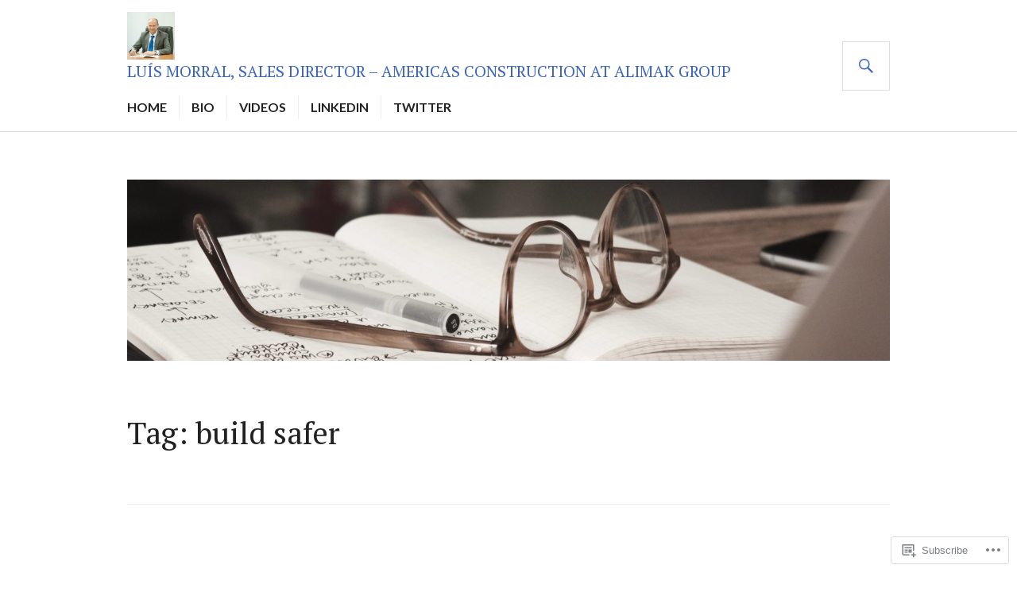

--- FILE ---
content_type: text/html; charset=UTF-8
request_url: https://luismorral.com/tag/build-safer/
body_size: 21019
content:
<!DOCTYPE html>
<html lang="en">
<head>
<meta charset="UTF-8">
<meta name="viewport" content="width=device-width, initial-scale=1">
<link rel="profile" href="http://gmpg.org/xfn/11">
<link rel="pingback" href="https://luismorral.com/xmlrpc.php">

<title>build safer &#8211; LUÍS MORRAL, Sales Director &#8211; Americas Construction at ALIMAK GROUP</title>
<script type="text/javascript">
  WebFontConfig = {"google":{"families":["PT+Serif:r:latin,latin-ext","PT+Serif:r,i,b,bi:latin,latin-ext"]},"api_url":"https:\/\/fonts-api.wp.com\/css"};
  (function() {
    var wf = document.createElement('script');
    wf.src = '/wp-content/plugins/custom-fonts/js/webfont.js';
    wf.type = 'text/javascript';
    wf.async = 'true';
    var s = document.getElementsByTagName('script')[0];
    s.parentNode.insertBefore(wf, s);
	})();
</script><style id="jetpack-custom-fonts-css">.wf-active body, .wf-active button, .wf-active input, .wf-active select, .wf-active textarea{font-family:"PT Serif",serif}.wf-active h1, .wf-active h2:not(.author-title), .wf-active h3, .wf-active h4, .wf-active h5, .wf-active h6{font-family:"PT Serif",serif;font-weight:400;font-style:normal}.wf-active h1{font-style:normal;font-weight:400}.wf-active h2:not(.author-title){font-style:normal;font-weight:400}.wf-active h3{font-style:normal;font-weight:400}.wf-active h4{font-style:normal;font-weight:400}.wf-active h5{font-style:normal;font-weight:400}.wf-active h6{font-style:normal;font-weight:400}.wf-active .post-navigation .post-title{font-family:"PT Serif",serif;font-weight:400;font-style:normal}.wf-active .widget-title, .wf-active .widgettitle{font-style:normal;font-weight:400}.wf-active .site-title{font-style:normal;font-weight:400}.wf-active .featured-content .entry-title{font-style:normal;font-weight:400}.wf-active .page-title{font-style:normal;font-weight:400}.wf-active .archive .hentry .entry-title, .wf-active .blog .hentry .entry-title, .wf-active .search .hentry .entry-title{font-style:normal;font-weight:400}.wf-active .page .entry-title, .wf-active .single .entry-title{font-style:normal;font-weight:400}.wf-active .author-info .author-name{font-style:normal;font-weight:400}.wf-active .comment-reply-title, .wf-active .comments-title, .wf-active .no-comments{font-style:normal;font-weight:400}.wf-active .no-comments{font-family:"PT Serif",serif;font-weight:400;font-style:normal}.wf-active .comment-list .comment-reply-title small, .wf-active .comment-metadata, .wf-active .comment-reply-link{font-family:"PT Serif",serif;font-weight:400;font-style:normal}.wf-active .hentry div#jp-relatedposts h3.jp-relatedposts-headline{font-family:"PT Serif",serif;font-weight:400;font-style:normal}.wf-active .hentry div#jp-relatedposts div.jp-relatedposts-items .jp-relatedposts-post-context{font-family:"PT Serif",serif;font-weight:400;font-style:normal}.wf-active .hentry div#jp-relatedposts div.jp-relatedposts-items .jp-relatedposts-post-title{font-family:"PT Serif",serif;font-weight:400;font-style:normal}.wf-active .widget-grofile h4{font-style:normal;font-weight:400}@media screen and (min-width: 768px){.wf-active .site-title{font-style:normal;font-weight:400}}.wf-active .aboutme_widget #am_name{font-style:normal;font-weight:400}.wf-active .aboutme_widget #am_headline{font-style:normal;font-weight:400}</style>
<meta name='robots' content='max-image-preview:large' />

<!-- Async WordPress.com Remote Login -->
<script id="wpcom_remote_login_js">
var wpcom_remote_login_extra_auth = '';
function wpcom_remote_login_remove_dom_node_id( element_id ) {
	var dom_node = document.getElementById( element_id );
	if ( dom_node ) { dom_node.parentNode.removeChild( dom_node ); }
}
function wpcom_remote_login_remove_dom_node_classes( class_name ) {
	var dom_nodes = document.querySelectorAll( '.' + class_name );
	for ( var i = 0; i < dom_nodes.length; i++ ) {
		dom_nodes[ i ].parentNode.removeChild( dom_nodes[ i ] );
	}
}
function wpcom_remote_login_final_cleanup() {
	wpcom_remote_login_remove_dom_node_classes( "wpcom_remote_login_msg" );
	wpcom_remote_login_remove_dom_node_id( "wpcom_remote_login_key" );
	wpcom_remote_login_remove_dom_node_id( "wpcom_remote_login_validate" );
	wpcom_remote_login_remove_dom_node_id( "wpcom_remote_login_js" );
	wpcom_remote_login_remove_dom_node_id( "wpcom_request_access_iframe" );
	wpcom_remote_login_remove_dom_node_id( "wpcom_request_access_styles" );
}

// Watch for messages back from the remote login
window.addEventListener( "message", function( e ) {
	if ( e.origin === "https://r-login.wordpress.com" ) {
		var data = {};
		try {
			data = JSON.parse( e.data );
		} catch( e ) {
			wpcom_remote_login_final_cleanup();
			return;
		}

		if ( data.msg === 'LOGIN' ) {
			// Clean up the login check iframe
			wpcom_remote_login_remove_dom_node_id( "wpcom_remote_login_key" );

			var id_regex = new RegExp( /^[0-9]+$/ );
			var token_regex = new RegExp( /^.*|.*|.*$/ );
			if (
				token_regex.test( data.token )
				&& id_regex.test( data.wpcomid )
			) {
				// We have everything we need to ask for a login
				var script = document.createElement( "script" );
				script.setAttribute( "id", "wpcom_remote_login_validate" );
				script.src = '/remote-login.php?wpcom_remote_login=validate'
					+ '&wpcomid=' + data.wpcomid
					+ '&token=' + encodeURIComponent( data.token )
					+ '&host=' + window.location.protocol
					+ '//' + window.location.hostname
					+ '&postid=950'
					+ '&is_singular=';
				document.body.appendChild( script );
			}

			return;
		}

		// Safari ITP, not logged in, so redirect
		if ( data.msg === 'LOGIN-REDIRECT' ) {
			window.location = 'https://wordpress.com/log-in?redirect_to=' + window.location.href;
			return;
		}

		// Safari ITP, storage access failed, remove the request
		if ( data.msg === 'LOGIN-REMOVE' ) {
			var css_zap = 'html { -webkit-transition: margin-top 1s; transition: margin-top 1s; } /* 9001 */ html { margin-top: 0 !important; } * html body { margin-top: 0 !important; } @media screen and ( max-width: 782px ) { html { margin-top: 0 !important; } * html body { margin-top: 0 !important; } }';
			var style_zap = document.createElement( 'style' );
			style_zap.type = 'text/css';
			style_zap.appendChild( document.createTextNode( css_zap ) );
			document.body.appendChild( style_zap );

			var e = document.getElementById( 'wpcom_request_access_iframe' );
			e.parentNode.removeChild( e );

			document.cookie = 'wordpress_com_login_access=denied; path=/; max-age=31536000';

			return;
		}

		// Safari ITP
		if ( data.msg === 'REQUEST_ACCESS' ) {
			console.log( 'request access: safari' );

			// Check ITP iframe enable/disable knob
			if ( wpcom_remote_login_extra_auth !== 'safari_itp_iframe' ) {
				return;
			}

			// If we are in a "private window" there is no ITP.
			var private_window = false;
			try {
				var opendb = window.openDatabase( null, null, null, null );
			} catch( e ) {
				private_window = true;
			}

			if ( private_window ) {
				console.log( 'private window' );
				return;
			}

			var iframe = document.createElement( 'iframe' );
			iframe.id = 'wpcom_request_access_iframe';
			iframe.setAttribute( 'scrolling', 'no' );
			iframe.setAttribute( 'sandbox', 'allow-storage-access-by-user-activation allow-scripts allow-same-origin allow-top-navigation-by-user-activation' );
			iframe.src = 'https://r-login.wordpress.com/remote-login.php?wpcom_remote_login=request_access&origin=' + encodeURIComponent( data.origin ) + '&wpcomid=' + encodeURIComponent( data.wpcomid );

			var css = 'html { -webkit-transition: margin-top 1s; transition: margin-top 1s; } /* 9001 */ html { margin-top: 46px !important; } * html body { margin-top: 46px !important; } @media screen and ( max-width: 660px ) { html { margin-top: 71px !important; } * html body { margin-top: 71px !important; } #wpcom_request_access_iframe { display: block; height: 71px !important; } } #wpcom_request_access_iframe { border: 0px; height: 46px; position: fixed; top: 0; left: 0; width: 100%; min-width: 100%; z-index: 99999; background: #23282d; } ';

			var style = document.createElement( 'style' );
			style.type = 'text/css';
			style.id = 'wpcom_request_access_styles';
			style.appendChild( document.createTextNode( css ) );
			document.body.appendChild( style );

			document.body.appendChild( iframe );
		}

		if ( data.msg === 'DONE' ) {
			wpcom_remote_login_final_cleanup();
		}
	}
}, false );

// Inject the remote login iframe after the page has had a chance to load
// more critical resources
window.addEventListener( "DOMContentLoaded", function( e ) {
	var iframe = document.createElement( "iframe" );
	iframe.style.display = "none";
	iframe.setAttribute( "scrolling", "no" );
	iframe.setAttribute( "id", "wpcom_remote_login_key" );
	iframe.src = "https://r-login.wordpress.com/remote-login.php"
		+ "?wpcom_remote_login=key"
		+ "&origin=aHR0cHM6Ly9sdWlzbW9ycmFsLmNvbQ%3D%3D"
		+ "&wpcomid=96511481"
		+ "&time=" + Math.floor( Date.now() / 1000 );
	document.body.appendChild( iframe );
}, false );
</script>
<link rel='dns-prefetch' href='//s0.wp.com' />
<link rel='dns-prefetch' href='//fonts-api.wp.com' />
<link rel="alternate" type="application/rss+xml" title="LUÍS MORRAL, Sales Director - Americas Construction at ALIMAK GROUP &raquo; Feed" href="https://luismorral.com/feed/" />
<link rel="alternate" type="application/rss+xml" title="LUÍS MORRAL, Sales Director - Americas Construction at ALIMAK GROUP &raquo; Comments Feed" href="https://luismorral.com/comments/feed/" />
<link rel="alternate" type="application/rss+xml" title="LUÍS MORRAL, Sales Director - Americas Construction at ALIMAK GROUP &raquo; build safer Tag Feed" href="https://luismorral.com/tag/build-safer/feed/" />
	<script type="text/javascript">
		/* <![CDATA[ */
		function addLoadEvent(func) {
			var oldonload = window.onload;
			if (typeof window.onload != 'function') {
				window.onload = func;
			} else {
				window.onload = function () {
					oldonload();
					func();
				}
			}
		}
		/* ]]> */
	</script>
	<link crossorigin='anonymous' rel='stylesheet' id='all-css-0-1' href='/wp-content/mu-plugins/likes/jetpack-likes.css?m=1743883414i&cssminify=yes' type='text/css' media='all' />
<style id='wp-emoji-styles-inline-css'>

	img.wp-smiley, img.emoji {
		display: inline !important;
		border: none !important;
		box-shadow: none !important;
		height: 1em !important;
		width: 1em !important;
		margin: 0 0.07em !important;
		vertical-align: -0.1em !important;
		background: none !important;
		padding: 0 !important;
	}
/*# sourceURL=wp-emoji-styles-inline-css */
</style>
<link crossorigin='anonymous' rel='stylesheet' id='all-css-2-1' href='/wp-content/plugins/gutenberg-core/v22.4.2/build/styles/block-library/style.min.css?m=1769608164i&cssminify=yes' type='text/css' media='all' />
<style id='wp-block-library-inline-css'>
.has-text-align-justify {
	text-align:justify;
}
.has-text-align-justify{text-align:justify;}

/*# sourceURL=wp-block-library-inline-css */
</style><style id='global-styles-inline-css'>
:root{--wp--preset--aspect-ratio--square: 1;--wp--preset--aspect-ratio--4-3: 4/3;--wp--preset--aspect-ratio--3-4: 3/4;--wp--preset--aspect-ratio--3-2: 3/2;--wp--preset--aspect-ratio--2-3: 2/3;--wp--preset--aspect-ratio--16-9: 16/9;--wp--preset--aspect-ratio--9-16: 9/16;--wp--preset--color--black: #000000;--wp--preset--color--cyan-bluish-gray: #abb8c3;--wp--preset--color--white: #fff;--wp--preset--color--pale-pink: #f78da7;--wp--preset--color--vivid-red: #cf2e2e;--wp--preset--color--luminous-vivid-orange: #ff6900;--wp--preset--color--luminous-vivid-amber: #fcb900;--wp--preset--color--light-green-cyan: #7bdcb5;--wp--preset--color--vivid-green-cyan: #00d084;--wp--preset--color--pale-cyan-blue: #8ed1fc;--wp--preset--color--vivid-cyan-blue: #0693e3;--wp--preset--color--vivid-purple: #9b51e0;--wp--preset--color--blue: #3863c1;--wp--preset--color--dark-gray: #222;--wp--preset--color--medium-gray: #777;--wp--preset--color--light-gray: #ddd;--wp--preset--gradient--vivid-cyan-blue-to-vivid-purple: linear-gradient(135deg,rgb(6,147,227) 0%,rgb(155,81,224) 100%);--wp--preset--gradient--light-green-cyan-to-vivid-green-cyan: linear-gradient(135deg,rgb(122,220,180) 0%,rgb(0,208,130) 100%);--wp--preset--gradient--luminous-vivid-amber-to-luminous-vivid-orange: linear-gradient(135deg,rgb(252,185,0) 0%,rgb(255,105,0) 100%);--wp--preset--gradient--luminous-vivid-orange-to-vivid-red: linear-gradient(135deg,rgb(255,105,0) 0%,rgb(207,46,46) 100%);--wp--preset--gradient--very-light-gray-to-cyan-bluish-gray: linear-gradient(135deg,rgb(238,238,238) 0%,rgb(169,184,195) 100%);--wp--preset--gradient--cool-to-warm-spectrum: linear-gradient(135deg,rgb(74,234,220) 0%,rgb(151,120,209) 20%,rgb(207,42,186) 40%,rgb(238,44,130) 60%,rgb(251,105,98) 80%,rgb(254,248,76) 100%);--wp--preset--gradient--blush-light-purple: linear-gradient(135deg,rgb(255,206,236) 0%,rgb(152,150,240) 100%);--wp--preset--gradient--blush-bordeaux: linear-gradient(135deg,rgb(254,205,165) 0%,rgb(254,45,45) 50%,rgb(107,0,62) 100%);--wp--preset--gradient--luminous-dusk: linear-gradient(135deg,rgb(255,203,112) 0%,rgb(199,81,192) 50%,rgb(65,88,208) 100%);--wp--preset--gradient--pale-ocean: linear-gradient(135deg,rgb(255,245,203) 0%,rgb(182,227,212) 50%,rgb(51,167,181) 100%);--wp--preset--gradient--electric-grass: linear-gradient(135deg,rgb(202,248,128) 0%,rgb(113,206,126) 100%);--wp--preset--gradient--midnight: linear-gradient(135deg,rgb(2,3,129) 0%,rgb(40,116,252) 100%);--wp--preset--font-size--small: 13px;--wp--preset--font-size--medium: 20px;--wp--preset--font-size--large: 36px;--wp--preset--font-size--x-large: 42px;--wp--preset--font-family--albert-sans: 'Albert Sans', sans-serif;--wp--preset--font-family--alegreya: Alegreya, serif;--wp--preset--font-family--arvo: Arvo, serif;--wp--preset--font-family--bodoni-moda: 'Bodoni Moda', serif;--wp--preset--font-family--bricolage-grotesque: 'Bricolage Grotesque', sans-serif;--wp--preset--font-family--cabin: Cabin, sans-serif;--wp--preset--font-family--chivo: Chivo, sans-serif;--wp--preset--font-family--commissioner: Commissioner, sans-serif;--wp--preset--font-family--cormorant: Cormorant, serif;--wp--preset--font-family--courier-prime: 'Courier Prime', monospace;--wp--preset--font-family--crimson-pro: 'Crimson Pro', serif;--wp--preset--font-family--dm-mono: 'DM Mono', monospace;--wp--preset--font-family--dm-sans: 'DM Sans', sans-serif;--wp--preset--font-family--dm-serif-display: 'DM Serif Display', serif;--wp--preset--font-family--domine: Domine, serif;--wp--preset--font-family--eb-garamond: 'EB Garamond', serif;--wp--preset--font-family--epilogue: Epilogue, sans-serif;--wp--preset--font-family--fahkwang: Fahkwang, sans-serif;--wp--preset--font-family--figtree: Figtree, sans-serif;--wp--preset--font-family--fira-sans: 'Fira Sans', sans-serif;--wp--preset--font-family--fjalla-one: 'Fjalla One', sans-serif;--wp--preset--font-family--fraunces: Fraunces, serif;--wp--preset--font-family--gabarito: Gabarito, system-ui;--wp--preset--font-family--ibm-plex-mono: 'IBM Plex Mono', monospace;--wp--preset--font-family--ibm-plex-sans: 'IBM Plex Sans', sans-serif;--wp--preset--font-family--ibarra-real-nova: 'Ibarra Real Nova', serif;--wp--preset--font-family--instrument-serif: 'Instrument Serif', serif;--wp--preset--font-family--inter: Inter, sans-serif;--wp--preset--font-family--josefin-sans: 'Josefin Sans', sans-serif;--wp--preset--font-family--jost: Jost, sans-serif;--wp--preset--font-family--libre-baskerville: 'Libre Baskerville', serif;--wp--preset--font-family--libre-franklin: 'Libre Franklin', sans-serif;--wp--preset--font-family--literata: Literata, serif;--wp--preset--font-family--lora: Lora, serif;--wp--preset--font-family--merriweather: Merriweather, serif;--wp--preset--font-family--montserrat: Montserrat, sans-serif;--wp--preset--font-family--newsreader: Newsreader, serif;--wp--preset--font-family--noto-sans-mono: 'Noto Sans Mono', sans-serif;--wp--preset--font-family--nunito: Nunito, sans-serif;--wp--preset--font-family--open-sans: 'Open Sans', sans-serif;--wp--preset--font-family--overpass: Overpass, sans-serif;--wp--preset--font-family--pt-serif: 'PT Serif', serif;--wp--preset--font-family--petrona: Petrona, serif;--wp--preset--font-family--piazzolla: Piazzolla, serif;--wp--preset--font-family--playfair-display: 'Playfair Display', serif;--wp--preset--font-family--plus-jakarta-sans: 'Plus Jakarta Sans', sans-serif;--wp--preset--font-family--poppins: Poppins, sans-serif;--wp--preset--font-family--raleway: Raleway, sans-serif;--wp--preset--font-family--roboto: Roboto, sans-serif;--wp--preset--font-family--roboto-slab: 'Roboto Slab', serif;--wp--preset--font-family--rubik: Rubik, sans-serif;--wp--preset--font-family--rufina: Rufina, serif;--wp--preset--font-family--sora: Sora, sans-serif;--wp--preset--font-family--source-sans-3: 'Source Sans 3', sans-serif;--wp--preset--font-family--source-serif-4: 'Source Serif 4', serif;--wp--preset--font-family--space-mono: 'Space Mono', monospace;--wp--preset--font-family--syne: Syne, sans-serif;--wp--preset--font-family--texturina: Texturina, serif;--wp--preset--font-family--urbanist: Urbanist, sans-serif;--wp--preset--font-family--work-sans: 'Work Sans', sans-serif;--wp--preset--spacing--20: 0.44rem;--wp--preset--spacing--30: 0.67rem;--wp--preset--spacing--40: 1rem;--wp--preset--spacing--50: 1.5rem;--wp--preset--spacing--60: 2.25rem;--wp--preset--spacing--70: 3.38rem;--wp--preset--spacing--80: 5.06rem;--wp--preset--shadow--natural: 6px 6px 9px rgba(0, 0, 0, 0.2);--wp--preset--shadow--deep: 12px 12px 50px rgba(0, 0, 0, 0.4);--wp--preset--shadow--sharp: 6px 6px 0px rgba(0, 0, 0, 0.2);--wp--preset--shadow--outlined: 6px 6px 0px -3px rgb(255, 255, 255), 6px 6px rgb(0, 0, 0);--wp--preset--shadow--crisp: 6px 6px 0px rgb(0, 0, 0);}:where(body) { margin: 0; }:where(.is-layout-flex){gap: 0.5em;}:where(.is-layout-grid){gap: 0.5em;}body .is-layout-flex{display: flex;}.is-layout-flex{flex-wrap: wrap;align-items: center;}.is-layout-flex > :is(*, div){margin: 0;}body .is-layout-grid{display: grid;}.is-layout-grid > :is(*, div){margin: 0;}body{padding-top: 0px;padding-right: 0px;padding-bottom: 0px;padding-left: 0px;}:root :where(.wp-element-button, .wp-block-button__link){background-color: #32373c;border-width: 0;color: #fff;font-family: inherit;font-size: inherit;font-style: inherit;font-weight: inherit;letter-spacing: inherit;line-height: inherit;padding-top: calc(0.667em + 2px);padding-right: calc(1.333em + 2px);padding-bottom: calc(0.667em + 2px);padding-left: calc(1.333em + 2px);text-decoration: none;text-transform: inherit;}.has-black-color{color: var(--wp--preset--color--black) !important;}.has-cyan-bluish-gray-color{color: var(--wp--preset--color--cyan-bluish-gray) !important;}.has-white-color{color: var(--wp--preset--color--white) !important;}.has-pale-pink-color{color: var(--wp--preset--color--pale-pink) !important;}.has-vivid-red-color{color: var(--wp--preset--color--vivid-red) !important;}.has-luminous-vivid-orange-color{color: var(--wp--preset--color--luminous-vivid-orange) !important;}.has-luminous-vivid-amber-color{color: var(--wp--preset--color--luminous-vivid-amber) !important;}.has-light-green-cyan-color{color: var(--wp--preset--color--light-green-cyan) !important;}.has-vivid-green-cyan-color{color: var(--wp--preset--color--vivid-green-cyan) !important;}.has-pale-cyan-blue-color{color: var(--wp--preset--color--pale-cyan-blue) !important;}.has-vivid-cyan-blue-color{color: var(--wp--preset--color--vivid-cyan-blue) !important;}.has-vivid-purple-color{color: var(--wp--preset--color--vivid-purple) !important;}.has-blue-color{color: var(--wp--preset--color--blue) !important;}.has-dark-gray-color{color: var(--wp--preset--color--dark-gray) !important;}.has-medium-gray-color{color: var(--wp--preset--color--medium-gray) !important;}.has-light-gray-color{color: var(--wp--preset--color--light-gray) !important;}.has-black-background-color{background-color: var(--wp--preset--color--black) !important;}.has-cyan-bluish-gray-background-color{background-color: var(--wp--preset--color--cyan-bluish-gray) !important;}.has-white-background-color{background-color: var(--wp--preset--color--white) !important;}.has-pale-pink-background-color{background-color: var(--wp--preset--color--pale-pink) !important;}.has-vivid-red-background-color{background-color: var(--wp--preset--color--vivid-red) !important;}.has-luminous-vivid-orange-background-color{background-color: var(--wp--preset--color--luminous-vivid-orange) !important;}.has-luminous-vivid-amber-background-color{background-color: var(--wp--preset--color--luminous-vivid-amber) !important;}.has-light-green-cyan-background-color{background-color: var(--wp--preset--color--light-green-cyan) !important;}.has-vivid-green-cyan-background-color{background-color: var(--wp--preset--color--vivid-green-cyan) !important;}.has-pale-cyan-blue-background-color{background-color: var(--wp--preset--color--pale-cyan-blue) !important;}.has-vivid-cyan-blue-background-color{background-color: var(--wp--preset--color--vivid-cyan-blue) !important;}.has-vivid-purple-background-color{background-color: var(--wp--preset--color--vivid-purple) !important;}.has-blue-background-color{background-color: var(--wp--preset--color--blue) !important;}.has-dark-gray-background-color{background-color: var(--wp--preset--color--dark-gray) !important;}.has-medium-gray-background-color{background-color: var(--wp--preset--color--medium-gray) !important;}.has-light-gray-background-color{background-color: var(--wp--preset--color--light-gray) !important;}.has-black-border-color{border-color: var(--wp--preset--color--black) !important;}.has-cyan-bluish-gray-border-color{border-color: var(--wp--preset--color--cyan-bluish-gray) !important;}.has-white-border-color{border-color: var(--wp--preset--color--white) !important;}.has-pale-pink-border-color{border-color: var(--wp--preset--color--pale-pink) !important;}.has-vivid-red-border-color{border-color: var(--wp--preset--color--vivid-red) !important;}.has-luminous-vivid-orange-border-color{border-color: var(--wp--preset--color--luminous-vivid-orange) !important;}.has-luminous-vivid-amber-border-color{border-color: var(--wp--preset--color--luminous-vivid-amber) !important;}.has-light-green-cyan-border-color{border-color: var(--wp--preset--color--light-green-cyan) !important;}.has-vivid-green-cyan-border-color{border-color: var(--wp--preset--color--vivid-green-cyan) !important;}.has-pale-cyan-blue-border-color{border-color: var(--wp--preset--color--pale-cyan-blue) !important;}.has-vivid-cyan-blue-border-color{border-color: var(--wp--preset--color--vivid-cyan-blue) !important;}.has-vivid-purple-border-color{border-color: var(--wp--preset--color--vivid-purple) !important;}.has-blue-border-color{border-color: var(--wp--preset--color--blue) !important;}.has-dark-gray-border-color{border-color: var(--wp--preset--color--dark-gray) !important;}.has-medium-gray-border-color{border-color: var(--wp--preset--color--medium-gray) !important;}.has-light-gray-border-color{border-color: var(--wp--preset--color--light-gray) !important;}.has-vivid-cyan-blue-to-vivid-purple-gradient-background{background: var(--wp--preset--gradient--vivid-cyan-blue-to-vivid-purple) !important;}.has-light-green-cyan-to-vivid-green-cyan-gradient-background{background: var(--wp--preset--gradient--light-green-cyan-to-vivid-green-cyan) !important;}.has-luminous-vivid-amber-to-luminous-vivid-orange-gradient-background{background: var(--wp--preset--gradient--luminous-vivid-amber-to-luminous-vivid-orange) !important;}.has-luminous-vivid-orange-to-vivid-red-gradient-background{background: var(--wp--preset--gradient--luminous-vivid-orange-to-vivid-red) !important;}.has-very-light-gray-to-cyan-bluish-gray-gradient-background{background: var(--wp--preset--gradient--very-light-gray-to-cyan-bluish-gray) !important;}.has-cool-to-warm-spectrum-gradient-background{background: var(--wp--preset--gradient--cool-to-warm-spectrum) !important;}.has-blush-light-purple-gradient-background{background: var(--wp--preset--gradient--blush-light-purple) !important;}.has-blush-bordeaux-gradient-background{background: var(--wp--preset--gradient--blush-bordeaux) !important;}.has-luminous-dusk-gradient-background{background: var(--wp--preset--gradient--luminous-dusk) !important;}.has-pale-ocean-gradient-background{background: var(--wp--preset--gradient--pale-ocean) !important;}.has-electric-grass-gradient-background{background: var(--wp--preset--gradient--electric-grass) !important;}.has-midnight-gradient-background{background: var(--wp--preset--gradient--midnight) !important;}.has-small-font-size{font-size: var(--wp--preset--font-size--small) !important;}.has-medium-font-size{font-size: var(--wp--preset--font-size--medium) !important;}.has-large-font-size{font-size: var(--wp--preset--font-size--large) !important;}.has-x-large-font-size{font-size: var(--wp--preset--font-size--x-large) !important;}.has-albert-sans-font-family{font-family: var(--wp--preset--font-family--albert-sans) !important;}.has-alegreya-font-family{font-family: var(--wp--preset--font-family--alegreya) !important;}.has-arvo-font-family{font-family: var(--wp--preset--font-family--arvo) !important;}.has-bodoni-moda-font-family{font-family: var(--wp--preset--font-family--bodoni-moda) !important;}.has-bricolage-grotesque-font-family{font-family: var(--wp--preset--font-family--bricolage-grotesque) !important;}.has-cabin-font-family{font-family: var(--wp--preset--font-family--cabin) !important;}.has-chivo-font-family{font-family: var(--wp--preset--font-family--chivo) !important;}.has-commissioner-font-family{font-family: var(--wp--preset--font-family--commissioner) !important;}.has-cormorant-font-family{font-family: var(--wp--preset--font-family--cormorant) !important;}.has-courier-prime-font-family{font-family: var(--wp--preset--font-family--courier-prime) !important;}.has-crimson-pro-font-family{font-family: var(--wp--preset--font-family--crimson-pro) !important;}.has-dm-mono-font-family{font-family: var(--wp--preset--font-family--dm-mono) !important;}.has-dm-sans-font-family{font-family: var(--wp--preset--font-family--dm-sans) !important;}.has-dm-serif-display-font-family{font-family: var(--wp--preset--font-family--dm-serif-display) !important;}.has-domine-font-family{font-family: var(--wp--preset--font-family--domine) !important;}.has-eb-garamond-font-family{font-family: var(--wp--preset--font-family--eb-garamond) !important;}.has-epilogue-font-family{font-family: var(--wp--preset--font-family--epilogue) !important;}.has-fahkwang-font-family{font-family: var(--wp--preset--font-family--fahkwang) !important;}.has-figtree-font-family{font-family: var(--wp--preset--font-family--figtree) !important;}.has-fira-sans-font-family{font-family: var(--wp--preset--font-family--fira-sans) !important;}.has-fjalla-one-font-family{font-family: var(--wp--preset--font-family--fjalla-one) !important;}.has-fraunces-font-family{font-family: var(--wp--preset--font-family--fraunces) !important;}.has-gabarito-font-family{font-family: var(--wp--preset--font-family--gabarito) !important;}.has-ibm-plex-mono-font-family{font-family: var(--wp--preset--font-family--ibm-plex-mono) !important;}.has-ibm-plex-sans-font-family{font-family: var(--wp--preset--font-family--ibm-plex-sans) !important;}.has-ibarra-real-nova-font-family{font-family: var(--wp--preset--font-family--ibarra-real-nova) !important;}.has-instrument-serif-font-family{font-family: var(--wp--preset--font-family--instrument-serif) !important;}.has-inter-font-family{font-family: var(--wp--preset--font-family--inter) !important;}.has-josefin-sans-font-family{font-family: var(--wp--preset--font-family--josefin-sans) !important;}.has-jost-font-family{font-family: var(--wp--preset--font-family--jost) !important;}.has-libre-baskerville-font-family{font-family: var(--wp--preset--font-family--libre-baskerville) !important;}.has-libre-franklin-font-family{font-family: var(--wp--preset--font-family--libre-franklin) !important;}.has-literata-font-family{font-family: var(--wp--preset--font-family--literata) !important;}.has-lora-font-family{font-family: var(--wp--preset--font-family--lora) !important;}.has-merriweather-font-family{font-family: var(--wp--preset--font-family--merriweather) !important;}.has-montserrat-font-family{font-family: var(--wp--preset--font-family--montserrat) !important;}.has-newsreader-font-family{font-family: var(--wp--preset--font-family--newsreader) !important;}.has-noto-sans-mono-font-family{font-family: var(--wp--preset--font-family--noto-sans-mono) !important;}.has-nunito-font-family{font-family: var(--wp--preset--font-family--nunito) !important;}.has-open-sans-font-family{font-family: var(--wp--preset--font-family--open-sans) !important;}.has-overpass-font-family{font-family: var(--wp--preset--font-family--overpass) !important;}.has-pt-serif-font-family{font-family: var(--wp--preset--font-family--pt-serif) !important;}.has-petrona-font-family{font-family: var(--wp--preset--font-family--petrona) !important;}.has-piazzolla-font-family{font-family: var(--wp--preset--font-family--piazzolla) !important;}.has-playfair-display-font-family{font-family: var(--wp--preset--font-family--playfair-display) !important;}.has-plus-jakarta-sans-font-family{font-family: var(--wp--preset--font-family--plus-jakarta-sans) !important;}.has-poppins-font-family{font-family: var(--wp--preset--font-family--poppins) !important;}.has-raleway-font-family{font-family: var(--wp--preset--font-family--raleway) !important;}.has-roboto-font-family{font-family: var(--wp--preset--font-family--roboto) !important;}.has-roboto-slab-font-family{font-family: var(--wp--preset--font-family--roboto-slab) !important;}.has-rubik-font-family{font-family: var(--wp--preset--font-family--rubik) !important;}.has-rufina-font-family{font-family: var(--wp--preset--font-family--rufina) !important;}.has-sora-font-family{font-family: var(--wp--preset--font-family--sora) !important;}.has-source-sans-3-font-family{font-family: var(--wp--preset--font-family--source-sans-3) !important;}.has-source-serif-4-font-family{font-family: var(--wp--preset--font-family--source-serif-4) !important;}.has-space-mono-font-family{font-family: var(--wp--preset--font-family--space-mono) !important;}.has-syne-font-family{font-family: var(--wp--preset--font-family--syne) !important;}.has-texturina-font-family{font-family: var(--wp--preset--font-family--texturina) !important;}.has-urbanist-font-family{font-family: var(--wp--preset--font-family--urbanist) !important;}.has-work-sans-font-family{font-family: var(--wp--preset--font-family--work-sans) !important;}
/*# sourceURL=global-styles-inline-css */
</style>

<style id='classic-theme-styles-inline-css'>
.wp-block-button__link{background-color:#32373c;border-radius:9999px;box-shadow:none;color:#fff;font-size:1.125em;padding:calc(.667em + 2px) calc(1.333em + 2px);text-decoration:none}.wp-block-file__button{background:#32373c;color:#fff}.wp-block-accordion-heading{margin:0}.wp-block-accordion-heading__toggle{background-color:inherit!important;color:inherit!important}.wp-block-accordion-heading__toggle:not(:focus-visible){outline:none}.wp-block-accordion-heading__toggle:focus,.wp-block-accordion-heading__toggle:hover{background-color:inherit!important;border:none;box-shadow:none;color:inherit;padding:var(--wp--preset--spacing--20,1em) 0;text-decoration:none}.wp-block-accordion-heading__toggle:focus-visible{outline:auto;outline-offset:0}
/*# sourceURL=/wp-content/plugins/gutenberg-core/v22.4.2/build/styles/block-library/classic.min.css */
</style>
<link crossorigin='anonymous' rel='stylesheet' id='all-css-4-1' href='/_static/??-eJx9jFEOgjAMQC9k14Ag+mE8CoHR4GAdy7pJvL0jMeqH4adpm/cerh704iK5iN6m0ThBvfR20bNgqYqzKkAMe0sQ6KEqHIzEDwESn5aUFjngT4gTfFuB8p99FzeCaTAdWeKM7Wmrzw70vQ8kAnmySQzxnkXZ8yaKvtPz+0ZJDlvjNI7kKJgsyP91a974WjT1sWwup6qeXnLxaA0=&cssminify=yes' type='text/css' media='all' />
<link rel='stylesheet' id='gazette-lato-inconsolata-css' href='https://fonts-api.wp.com/css?family=Lato%3A400%2C700%2C900%2C400italic%2C700italic%2C900italic%7CInconsolata%3A400%2C700&#038;subset=latin%2Clatin-ext&#038;ver=6.9-RC2-61304' media='all' />
<link crossorigin='anonymous' rel='stylesheet' id='all-css-6-1' href='/_static/??-eJyNjtEKwjAMRX/IGCbT+SJ+SxdirbZNWVKGfr1VH0SE4VsunHNvcC5Ako2zoZ05sWKpI3p3ZzNGtVvkNamucBlsCI5R6Kr/0CHTuxrmQpJ+lFShxOpDVpy41fp2+tfGJy5JngXaM86C5K8Ap+jC9FSP6dANfb/bDN1+e3kAVUdh1g==&cssminify=yes' type='text/css' media='all' />
<style id='gazette-style-inline-css'>
.cat-links, .tags-links { clip: rect(1px, 1px, 1px, 1px); height: 1px; position: absolute; overflow: hidden; width: 1px; }
/*# sourceURL=gazette-style-inline-css */
</style>
<link crossorigin='anonymous' rel='stylesheet' id='print-css-7-1' href='/wp-content/mu-plugins/global-print/global-print.css?m=1465851035i&cssminify=yes' type='text/css' media='print' />
<style id='jetpack-global-styles-frontend-style-inline-css'>
:root { --font-headings: unset; --font-base: unset; --font-headings-default: -apple-system,BlinkMacSystemFont,"Segoe UI",Roboto,Oxygen-Sans,Ubuntu,Cantarell,"Helvetica Neue",sans-serif; --font-base-default: -apple-system,BlinkMacSystemFont,"Segoe UI",Roboto,Oxygen-Sans,Ubuntu,Cantarell,"Helvetica Neue",sans-serif;}
/*# sourceURL=jetpack-global-styles-frontend-style-inline-css */
</style>
<link crossorigin='anonymous' rel='stylesheet' id='all-css-10-1' href='/_static/??-eJyNjcsKAjEMRX/IGtQZBxfip0hMS9sxTYppGfx7H7gRN+7ugcs5sFRHKi1Ig9Jd5R6zGMyhVaTrh8G6QFHfORhYwlvw6P39PbPENZmt4G/ROQuBKWVkxxrVvuBH1lIoz2waILJekF+HUzlupnG3nQ77YZwfuRJIaQ==&cssminify=yes' type='text/css' media='all' />
<script type="text/javascript" id="wpcom-actionbar-placeholder-js-extra">
/* <![CDATA[ */
var actionbardata = {"siteID":"96511481","postID":"0","siteURL":"https://luismorral.com","xhrURL":"https://luismorral.com/wp-admin/admin-ajax.php","nonce":"0d14b81b3d","isLoggedIn":"","statusMessage":"","subsEmailDefault":"instantly","proxyScriptUrl":"https://s0.wp.com/wp-content/js/wpcom-proxy-request.js?m=1513050504i&amp;ver=20211021","i18n":{"followedText":"New posts from this site will now appear in your \u003Ca href=\"https://wordpress.com/reader\"\u003EReader\u003C/a\u003E","foldBar":"Collapse this bar","unfoldBar":"Expand this bar","shortLinkCopied":"Shortlink copied to clipboard."}};
//# sourceURL=wpcom-actionbar-placeholder-js-extra
/* ]]> */
</script>
<script type="text/javascript" id="jetpack-mu-wpcom-settings-js-before">
/* <![CDATA[ */
var JETPACK_MU_WPCOM_SETTINGS = {"assetsUrl":"https://s0.wp.com/wp-content/mu-plugins/jetpack-mu-wpcom-plugin/sun/jetpack_vendor/automattic/jetpack-mu-wpcom/src/build/"};
//# sourceURL=jetpack-mu-wpcom-settings-js-before
/* ]]> */
</script>
<script crossorigin='anonymous' type='text/javascript'  src='/_static/??-eJzTLy/QTc7PK0nNK9HPKtYvyinRLSjKr6jUyyrW0QfKZeYl55SmpBaDJLMKS1OLKqGUXm5mHkFFurmZ6UWJJalQxfa5tobmRgamxgZmFpZZACbyLJI='></script>
<script type="text/javascript" id="rlt-proxy-js-after">
/* <![CDATA[ */
	rltInitialize( {"token":null,"iframeOrigins":["https:\/\/widgets.wp.com"]} );
//# sourceURL=rlt-proxy-js-after
/* ]]> */
</script>
<link rel="EditURI" type="application/rsd+xml" title="RSD" href="https://luismorral.wordpress.com/xmlrpc.php?rsd" />
<meta name="generator" content="WordPress.com" />

<!-- Jetpack Open Graph Tags -->
<meta property="og:type" content="website" />
<meta property="og:title" content="build safer &#8211; LUÍS MORRAL, Sales Director &#8211; Americas Construction at ALIMAK GROUP" />
<meta property="og:url" content="https://luismorral.com/tag/build-safer/" />
<meta property="og:site_name" content="LUÍS MORRAL, Sales Director - Americas Construction at ALIMAK GROUP" />
<meta property="og:image" content="https://luismorral.com/wp-content/uploads/2017/08/cropped-5610229892_0f939823c7_o1.jpg?w=200" />
<meta property="og:image:width" content="200" />
<meta property="og:image:height" content="200" />
<meta property="og:image:alt" content="" />
<meta property="og:locale" content="en_US" />
<meta name="twitter:creator" content="@luismorral_" />
<meta name="twitter:site" content="@luismorral_" />

<!-- End Jetpack Open Graph Tags -->
<link rel='openid.server' href='https://luismorral.com/?openidserver=1' />
<link rel='openid.delegate' href='https://luismorral.com/' />
<link rel="search" type="application/opensearchdescription+xml" href="https://luismorral.com/osd.xml" title="LUÍS MORRAL, Sales Director - Americas Construction at ALIMAK GROUP" />
<link rel="search" type="application/opensearchdescription+xml" href="https://s1.wp.com/opensearch.xml" title="WordPress.com" />
<meta name="description" content="Posts about build safer written by Luís Morral" />
<link rel="icon" href="https://luismorral.com/wp-content/uploads/2017/08/cropped-5610229892_0f939823c7_o1.jpg?w=32" sizes="32x32" />
<link rel="icon" href="https://luismorral.com/wp-content/uploads/2017/08/cropped-5610229892_0f939823c7_o1.jpg?w=192" sizes="192x192" />
<link rel="apple-touch-icon" href="https://luismorral.com/wp-content/uploads/2017/08/cropped-5610229892_0f939823c7_o1.jpg?w=180" />
<meta name="msapplication-TileImage" content="https://luismorral.com/wp-content/uploads/2017/08/cropped-5610229892_0f939823c7_o1.jpg?w=270" />
		<!-- Jetpack Google Analytics -->
		<script async src='https://www.googletagmanager.com/gtag/js?id=G-Z8QG6FC6B5'></script>
		<script>
			window.dataLayer = window.dataLayer || [];
			function gtag() { dataLayer.push( arguments ); }
			gtag( 'js', new Date() );
			gtag( 'config', "G-Z8QG6FC6B5" );
					</script>
		<!-- End Jetpack Google Analytics -->
		<link crossorigin='anonymous' rel='stylesheet' id='all-css-0-3' href='/_static/??-eJyNzMsKAjEMheEXshPqBXUhPoo4bRgytmkwCYNvbwdm487d+eDwwyIhNTZkg+pBik/ECjOaPNNrM6gzPIgTjE4ld46a3iRGrX9/NFTiIanu4O9wbdkLKiyUJzQFaxKkaV9qn4Jr7V5v8Xw6XC/xGPfzF4aPQ7Q=&cssminify=yes' type='text/css' media='all' />
</head>

<body class="archive tag tag-build-safer tag-591515501 wp-custom-logo wp-embed-responsive wp-theme-pubgazette customizer-styles-applied has-header-image jetpack-reblog-enabled has-site-logo categories-hidden tags-hidden">
<div id="page" class="hfeed site">
	<a class="skip-link screen-reader-text" href="#content">Skip to content</a>

	<header id="masthead" class="site-header" role="banner">
		<div class="site-header-inner">
			<div class="site-branding">
				<a href="https://luismorral.com/" class="site-logo-link" rel="home" itemprop="url"><img width="60" height="60" src="https://luismorral.com/wp-content/uploads/2017/08/cropped-5610229892_0f939823c7_o1.jpg?w=60" class="site-logo attachment-gazette-logo" alt="" data-size="gazette-logo" itemprop="logo" decoding="async" srcset="https://luismorral.com/wp-content/uploads/2017/08/cropped-5610229892_0f939823c7_o1.jpg?w=60 60w, https://luismorral.com/wp-content/uploads/2017/08/cropped-5610229892_0f939823c7_o1.jpg?w=120 120w" sizes="(max-width: 60px) 100vw, 60px" data-attachment-id="679" data-permalink="https://luismorral.com/cropped-5610229892_0f939823c7_o1/" data-orig-file="https://luismorral.com/wp-content/uploads/2017/08/cropped-5610229892_0f939823c7_o1.jpg" data-orig-size="800,800" data-comments-opened="1" data-image-meta="{&quot;aperture&quot;:&quot;0&quot;,&quot;credit&quot;:&quot;&quot;,&quot;camera&quot;:&quot;&quot;,&quot;caption&quot;:&quot;&quot;,&quot;created_timestamp&quot;:&quot;0&quot;,&quot;copyright&quot;:&quot;&quot;,&quot;focal_length&quot;:&quot;0&quot;,&quot;iso&quot;:&quot;0&quot;,&quot;shutter_speed&quot;:&quot;0&quot;,&quot;title&quot;:&quot;&quot;,&quot;orientation&quot;:&quot;0&quot;}" data-image-title="cropped-5610229892_0f939823c7_o1" data-image-description="" data-image-caption="" data-medium-file="https://luismorral.com/wp-content/uploads/2017/08/cropped-5610229892_0f939823c7_o1.jpg?w=300" data-large-file="https://luismorral.com/wp-content/uploads/2017/08/cropped-5610229892_0f939823c7_o1.jpg?w=720" /></a>				<h1 class="site-title"><a href="https://luismorral.com/" rel="home">LUÍS MORRAL, Sales Director &#8211; Americas Construction at ALIMAK GROUP</a></h1>
				<h2 class="site-description">Professional Web, Luís Morral   @luismorral_</h2>
			</div><!-- .site-branding -->

							<nav id="site-navigation" class="main-navigation" role="navigation">
					<button class="menu-toggle" aria-controls="primary-menu" aria-expanded="false"><span class="screen-reader-text">Primary Menu</span></button>
					<div class="menu-luis-morral-container"><ul id="primary-menu" class="menu"><li id="menu-item-1454" class="menu-item menu-item-type-custom menu-item-object-custom menu-item-1454"><a href="https://luismorral.wordpress.com">HOME</a></li>
<li id="menu-item-698" class="menu-item menu-item-type-post_type menu-item-object-page menu-item-698"><a href="https://luismorral.com/luis-morral-bienzobas/">BIO</a></li>
<li id="menu-item-1262" class="menu-item menu-item-type-post_type menu-item-object-page menu-item-1262"><a href="https://luismorral.com/videos/">VIDEOS</a></li>
<li id="menu-item-1431" class="menu-item menu-item-type-custom menu-item-object-custom menu-item-1431"><a href="https://www.linkedin.com/in/luis-morral-bienzobas-2a763b18/">LINKEDIN</a></li>
<li id="menu-item-1451" class="menu-item menu-item-type-custom menu-item-object-custom menu-item-1451"><a href="https://twitter.com/luismorral_">TWITTER</a></li>
</ul></div>				</nav><!-- #site-navigation -->
			
			<div id="search-header" class="search-header">
				<button class="search-toggle" aria-controls="search-form" aria-expanded="false"><span class="screen-reader-text">Search</span></button>
				<form role="search" method="get" class="search-form" action="https://luismorral.com/">
				<label>
					<span class="screen-reader-text">Search for:</span>
					<input type="search" class="search-field" placeholder="Search &hellip;" value="" name="s" />
				</label>
				<input type="submit" class="search-submit" value="Search" />
			</form>			</div><!-- #search-header -->
		</div><!-- .site-header-inner -->
	</header><!-- #masthead -->

					<div class="header-image">
			<div class="header-image-inner">
				<a href="https://luismorral.com/" rel="home"><img src="https://luismorral.com/wp-content/uploads/2021/02/cropped-luis-morral-ceo.jpg" width="1500" height="357" alt=""></a>
			</div><!-- .header-image-inner -->
		</div><!-- .header-image -->
			
	<div id="content" class="site-content">

	<div id="primary" class="content-area">
		<main id="main" class="site-main" role="main">

		
			<header class="page-header">
				<h1 class="page-title">Tag: <span>build safer</span></h1>			</header><!-- .page-header -->

						
				
<article id="post-950" class="post-950 post type-post status-publish format-standard has-post-thumbnail hentry category-case-study-high-rise-event-2018-understanding-how-to-build-higher-faster-safer category-luis-morral-doka-uk category-luis-morral-professional-blog tag-blog tag-build-faster tag-build-higher tag-build-safer tag-case-study tag-client-to-client tag-concrete-frame-construction tag-construction tag-construction-sector tag-doka-group tag-doka-uk tag-doka-uk-team tag-events tag-face-to-face tag-formwork-technology tag-future tag-innovation tag-internet tag-luis-morral tag-luis-morral-blog tag-luis-morral-doka-uk-doka-ireland tag-luis-morral-photo tag-luis-morral-photos tag-management tag-productivity tag-reinvention tag-security tag-specialized-seminar tag-technology tag-umdasch-group tag-vr fallback-thumbnail">
	<header class="entry-header">
					<div class="entry-meta">
				<span class="cat-links"><a href="https://luismorral.com/category/case-study-high-rise-event-2018-understanding-how-to-build-higher-faster-safer/" rel="category tag">Case study high-rise event 2018: Understanding how to Build Higher, Faster &amp; Safer</a>, <a href="https://luismorral.com/category/luis-morral-doka-uk/" rel="category tag">LUIS MORRAL Doka UK</a>, <a href="https://luismorral.com/category/luis-morral-professional-blog/" rel="category tag">Luis Morral Professional Blog</a></span>			</div><!-- .entry-meta -->
		
					<a class="post-thumbnail" href="https://luismorral.com/2018/10/12/case-study-high-rise-event-2018-understanding-how-to-build-higher-faster-safer/">
				<img width="720" height="426" src="https://luismorral.com/wp-content/uploads/2018/10/doka-uk-construction-sector.jpg?w=720&amp;h=426&amp;crop=1" class="attachment-gazette-post-thumbnail size-gazette-post-thumbnail wp-post-image" alt="" decoding="async" srcset="https://luismorral.com/wp-content/uploads/2018/10/doka-uk-construction-sector.jpg?w=720&amp;h=426&amp;crop=1 720w, https://luismorral.com/wp-content/uploads/2018/10/doka-uk-construction-sector.jpg?w=1440&amp;h=852&amp;crop=1 1440w, https://luismorral.com/wp-content/uploads/2018/10/doka-uk-construction-sector.jpg?w=150&amp;h=89&amp;crop=1 150w, https://luismorral.com/wp-content/uploads/2018/10/doka-uk-construction-sector.jpg?w=300&amp;h=177&amp;crop=1 300w, https://luismorral.com/wp-content/uploads/2018/10/doka-uk-construction-sector.jpg?w=768&amp;h=454&amp;crop=1 768w, https://luismorral.com/wp-content/uploads/2018/10/doka-uk-construction-sector.jpg?w=1024&amp;h=606&amp;crop=1 1024w" sizes="(max-width: 720px) 100vw, 720px" data-attachment-id="951" data-permalink="https://luismorral.com/2018/10/12/case-study-high-rise-event-2018-understanding-how-to-build-higher-faster-safer/doka-uk-construction-sector/" data-orig-file="https://luismorral.com/wp-content/uploads/2018/10/doka-uk-construction-sector.jpg" data-orig-size="3800,2533" data-comments-opened="1" data-image-meta="{&quot;aperture&quot;:&quot;4.5&quot;,&quot;credit&quot;:&quot;Graham Lee Photography&quot;,&quot;camera&quot;:&quot;NIKON D5&quot;,&quot;caption&quot;:&quot;&quot;,&quot;created_timestamp&quot;:&quot;1537880513&quot;,&quot;copyright&quot;:&quot;Graham Lee | www.gleephotography.co.uk&quot;,&quot;focal_length&quot;:&quot;24&quot;,&quot;iso&quot;:&quot;1250&quot;,&quot;shutter_speed&quot;:&quot;0.01&quot;,&quot;title&quot;:&quot;&quot;,&quot;orientation&quot;:&quot;0&quot;}" data-image-title="Doka UK Construction Sector" data-image-description="" data-image-caption="" data-medium-file="https://luismorral.com/wp-content/uploads/2018/10/doka-uk-construction-sector.jpg?w=300" data-large-file="https://luismorral.com/wp-content/uploads/2018/10/doka-uk-construction-sector.jpg?w=720" />							</a>
		
		<h1 class="entry-title"><a href="https://luismorral.com/2018/10/12/case-study-high-rise-event-2018-understanding-how-to-build-higher-faster-safer/" rel="bookmark">Case study high-rise event 2018: Understanding how to Build Higher, Faster &amp; Safer</a></h1>
				<div class="entry-meta">
			<span class="posted-on"><a href="https://luismorral.com/2018/10/12/case-study-high-rise-event-2018-understanding-how-to-build-higher-faster-safer/" rel="bookmark"><time class="entry-date published" datetime="2018-10-12T16:58:32+02:00">10/12/2018</time><time class="updated" datetime="2018-10-16T12:31:34+02:00">10/16/2018</time></a></span><span class="byline"> <span class="author vcard"><a class="url fn n" href="https://luismorral.com/author/luismorral/">Luís Morral</a></span></span>		</div><!-- .entry-meta -->
			</header><!-- .entry-header -->

	
	<div class="entry-summary">
	    <p>Client to client and listen carefully. Organizing a specialized seminar requires competent professionals, many hours of work, enthusiasm and the collaboration of the entire company. This is what happened with an event we held at Doka UK: &#8220;Case study high-rise event 2018: Understanding how to Build Higher, Faster &amp; Safer&#8221;. <a href="https://luismorral.com/2018/10/12/case-study-high-rise-event-2018-understanding-how-to-build-higher-faster-safer/" class="more-link">Continue reading <span class="screen-reader-text">Case study high-rise event 2018: Understanding how to Build Higher, Faster &amp; Safer</span></a></p>
	</div><!-- .entry-summary -->
</article><!-- #post-## -->

			
			
		
		</main><!-- #main -->
	</div><!-- #primary -->


	</div><!-- #content -->

	
<div id="tertiary" class="footer-widget" role="complementary">
	<div class="footer-widget-inner">
		<aside id="search-12" class="widget widget_search"><form role="search" method="get" class="search-form" action="https://luismorral.com/">
				<label>
					<span class="screen-reader-text">Search for:</span>
					<input type="search" class="search-field" placeholder="Search &hellip;" value="" name="s" />
				</label>
				<input type="submit" class="search-submit" value="Search" />
			</form></aside><aside id="rss_links-3" class="widget widget_rss_links"><p class="size-large"><a class="feed-image-link" href="https://luismorral.com/feed/" title="Subscribe to Posts"><img src="https://luismorral.com/i/rss/orange-large.png" alt="RSS Feed" /></a></p>
</aside><aside id="blog_subscription-3" class="widget widget_blog_subscription jetpack_subscription_widget"><h2 class="widget-title"><label for="subscribe-field">Follow my blog vía email</label></h2>

			<div class="wp-block-jetpack-subscriptions__container">
			<form
				action="https://subscribe.wordpress.com"
				method="post"
				accept-charset="utf-8"
				data-blog="96511481"
				data-post_access_level="everybody"
				id="subscribe-blog"
			>
				<p>Enter your email address to follow this blog and receive notifications of new</p>
				<p id="subscribe-email">
					<label
						id="subscribe-field-label"
						for="subscribe-field"
						class="screen-reader-text"
					>
						Email Address:					</label>

					<input
							type="email"
							name="email"
							autocomplete="email"
							
							style="width: 95%; padding: 1px 10px"
							placeholder="Email Address"
							value=""
							id="subscribe-field"
							required
						/>				</p>

				<p id="subscribe-submit"
									>
					<input type="hidden" name="action" value="subscribe"/>
					<input type="hidden" name="blog_id" value="96511481"/>
					<input type="hidden" name="source" value="https://luismorral.com/tag/build-safer/"/>
					<input type="hidden" name="sub-type" value="widget"/>
					<input type="hidden" name="redirect_fragment" value="subscribe-blog"/>
					<input type="hidden" id="_wpnonce" name="_wpnonce" value="f2fb6dc317" />					<button type="submit"
													class="wp-block-button__link"
																	>
						Follow					</button>
				</p>
			</form>
							<div class="wp-block-jetpack-subscriptions__subscount">
					Join 2,588 other subscribers				</div>
						</div>
			
</aside><aside id="authors-8" class="widget widget_authors"><h2 class="widget-title"></h2><ul><li><a href="https://luismorral.com/author/luismorral/"> <img referrerpolicy="no-referrer" alt='Luís Morral&#039;s avatar' src='https://1.gravatar.com/avatar/a20b26146b24e64d34dee21670cc561084c5a3d0b9c20b56c362b1beea9034b9?s=48&#038;d=&#038;r=G' srcset='https://1.gravatar.com/avatar/a20b26146b24e64d34dee21670cc561084c5a3d0b9c20b56c362b1beea9034b9?s=48&#038;d=&#038;r=G 1x, https://1.gravatar.com/avatar/a20b26146b24e64d34dee21670cc561084c5a3d0b9c20b56c362b1beea9034b9?s=72&#038;d=&#038;r=G 1.5x, https://1.gravatar.com/avatar/a20b26146b24e64d34dee21670cc561084c5a3d0b9c20b56c362b1beea9034b9?s=96&#038;d=&#038;r=G 2x, https://1.gravatar.com/avatar/a20b26146b24e64d34dee21670cc561084c5a3d0b9c20b56c362b1beea9034b9?s=144&#038;d=&#038;r=G 3x, https://1.gravatar.com/avatar/a20b26146b24e64d34dee21670cc561084c5a3d0b9c20b56c362b1beea9034b9?s=192&#038;d=&#038;r=G 4x' class='avatar avatar-48' height='48' width='48' loading='lazy' decoding='async' /> <strong>Luís Morral</strong></a></li></ul></aside><aside id="archives-5" class="widget widget_archive"><h2 class="widget-title">Archives</h2>		<label class="screen-reader-text" for="archives-dropdown-5">Archives</label>
		<select id="archives-dropdown-5" name="archive-dropdown">
			
			<option value="">Select Month</option>
				<option value='https://luismorral.com/2026/01/'> January 2026 </option>
	<option value='https://luismorral.com/2025/12/'> December 2025 </option>
	<option value='https://luismorral.com/2025/11/'> November 2025 </option>
	<option value='https://luismorral.com/2025/10/'> October 2025 </option>
	<option value='https://luismorral.com/2025/09/'> September 2025 </option>
	<option value='https://luismorral.com/2025/08/'> August 2025 </option>
	<option value='https://luismorral.com/2025/07/'> July 2025 </option>
	<option value='https://luismorral.com/2025/06/'> June 2025 </option>
	<option value='https://luismorral.com/2025/05/'> May 2025 </option>
	<option value='https://luismorral.com/2025/04/'> April 2025 </option>
	<option value='https://luismorral.com/2025/03/'> March 2025 </option>
	<option value='https://luismorral.com/2025/02/'> February 2025 </option>
	<option value='https://luismorral.com/2025/01/'> January 2025 </option>
	<option value='https://luismorral.com/2024/12/'> December 2024 </option>
	<option value='https://luismorral.com/2024/11/'> November 2024 </option>
	<option value='https://luismorral.com/2024/10/'> October 2024 </option>
	<option value='https://luismorral.com/2024/09/'> September 2024 </option>
	<option value='https://luismorral.com/2024/08/'> August 2024 </option>
	<option value='https://luismorral.com/2024/07/'> July 2024 </option>
	<option value='https://luismorral.com/2024/06/'> June 2024 </option>
	<option value='https://luismorral.com/2024/04/'> April 2024 </option>
	<option value='https://luismorral.com/2024/03/'> March 2024 </option>
	<option value='https://luismorral.com/2024/02/'> February 2024 </option>
	<option value='https://luismorral.com/2024/01/'> January 2024 </option>
	<option value='https://luismorral.com/2023/12/'> December 2023 </option>
	<option value='https://luismorral.com/2023/11/'> November 2023 </option>
	<option value='https://luismorral.com/2023/10/'> October 2023 </option>
	<option value='https://luismorral.com/2023/09/'> September 2023 </option>
	<option value='https://luismorral.com/2023/08/'> August 2023 </option>
	<option value='https://luismorral.com/2023/07/'> July 2023 </option>
	<option value='https://luismorral.com/2023/06/'> June 2023 </option>
	<option value='https://luismorral.com/2023/05/'> May 2023 </option>
	<option value='https://luismorral.com/2023/04/'> April 2023 </option>
	<option value='https://luismorral.com/2023/03/'> March 2023 </option>
	<option value='https://luismorral.com/2023/02/'> February 2023 </option>
	<option value='https://luismorral.com/2023/01/'> January 2023 </option>
	<option value='https://luismorral.com/2022/12/'> December 2022 </option>
	<option value='https://luismorral.com/2022/11/'> November 2022 </option>
	<option value='https://luismorral.com/2022/10/'> October 2022 </option>
	<option value='https://luismorral.com/2022/09/'> September 2022 </option>
	<option value='https://luismorral.com/2022/08/'> August 2022 </option>
	<option value='https://luismorral.com/2022/07/'> July 2022 </option>
	<option value='https://luismorral.com/2022/06/'> June 2022 </option>
	<option value='https://luismorral.com/2022/05/'> May 2022 </option>
	<option value='https://luismorral.com/2022/04/'> April 2022 </option>
	<option value='https://luismorral.com/2022/03/'> March 2022 </option>
	<option value='https://luismorral.com/2022/02/'> February 2022 </option>
	<option value='https://luismorral.com/2022/01/'> January 2022 </option>
	<option value='https://luismorral.com/2021/12/'> December 2021 </option>
	<option value='https://luismorral.com/2021/11/'> November 2021 </option>
	<option value='https://luismorral.com/2021/10/'> October 2021 </option>
	<option value='https://luismorral.com/2021/09/'> September 2021 </option>
	<option value='https://luismorral.com/2021/08/'> August 2021 </option>
	<option value='https://luismorral.com/2021/07/'> July 2021 </option>
	<option value='https://luismorral.com/2021/06/'> June 2021 </option>
	<option value='https://luismorral.com/2021/05/'> May 2021 </option>
	<option value='https://luismorral.com/2021/04/'> April 2021 </option>
	<option value='https://luismorral.com/2021/03/'> March 2021 </option>
	<option value='https://luismorral.com/2021/02/'> February 2021 </option>
	<option value='https://luismorral.com/2021/01/'> January 2021 </option>
	<option value='https://luismorral.com/2020/12/'> December 2020 </option>
	<option value='https://luismorral.com/2020/11/'> November 2020 </option>
	<option value='https://luismorral.com/2020/10/'> October 2020 </option>
	<option value='https://luismorral.com/2020/07/'> July 2020 </option>
	<option value='https://luismorral.com/2020/06/'> June 2020 </option>
	<option value='https://luismorral.com/2020/05/'> May 2020 </option>
	<option value='https://luismorral.com/2020/04/'> April 2020 </option>
	<option value='https://luismorral.com/2020/03/'> March 2020 </option>
	<option value='https://luismorral.com/2020/02/'> February 2020 </option>
	<option value='https://luismorral.com/2020/01/'> January 2020 </option>
	<option value='https://luismorral.com/2019/12/'> December 2019 </option>
	<option value='https://luismorral.com/2019/11/'> November 2019 </option>
	<option value='https://luismorral.com/2019/10/'> October 2019 </option>
	<option value='https://luismorral.com/2019/09/'> September 2019 </option>
	<option value='https://luismorral.com/2019/08/'> August 2019 </option>
	<option value='https://luismorral.com/2019/07/'> July 2019 </option>
	<option value='https://luismorral.com/2019/06/'> June 2019 </option>
	<option value='https://luismorral.com/2019/05/'> May 2019 </option>
	<option value='https://luismorral.com/2019/04/'> April 2019 </option>
	<option value='https://luismorral.com/2019/03/'> March 2019 </option>
	<option value='https://luismorral.com/2019/02/'> February 2019 </option>
	<option value='https://luismorral.com/2019/01/'> January 2019 </option>
	<option value='https://luismorral.com/2018/12/'> December 2018 </option>
	<option value='https://luismorral.com/2018/11/'> November 2018 </option>
	<option value='https://luismorral.com/2018/10/'> October 2018 </option>
	<option value='https://luismorral.com/2018/09/'> September 2018 </option>
	<option value='https://luismorral.com/2018/08/'> August 2018 </option>
	<option value='https://luismorral.com/2018/07/'> July 2018 </option>
	<option value='https://luismorral.com/2018/06/'> June 2018 </option>
	<option value='https://luismorral.com/2018/05/'> May 2018 </option>
	<option value='https://luismorral.com/2018/04/'> April 2018 </option>
	<option value='https://luismorral.com/2018/03/'> March 2018 </option>
	<option value='https://luismorral.com/2018/02/'> February 2018 </option>
	<option value='https://luismorral.com/2018/01/'> January 2018 </option>
	<option value='https://luismorral.com/2017/12/'> December 2017 </option>
	<option value='https://luismorral.com/2017/11/'> November 2017 </option>
	<option value='https://luismorral.com/2017/10/'> October 2017 </option>
	<option value='https://luismorral.com/2017/09/'> September 2017 </option>
	<option value='https://luismorral.com/2017/08/'> August 2017 </option>
	<option value='https://luismorral.com/2017/07/'> July 2017 </option>
	<option value='https://luismorral.com/2017/06/'> June 2017 </option>
	<option value='https://luismorral.com/2017/05/'> May 2017 </option>
	<option value='https://luismorral.com/2017/04/'> April 2017 </option>
	<option value='https://luismorral.com/2017/03/'> March 2017 </option>
	<option value='https://luismorral.com/2017/01/'> January 2017 </option>
	<option value='https://luismorral.com/2016/12/'> December 2016 </option>
	<option value='https://luismorral.com/2016/11/'> November 2016 </option>
	<option value='https://luismorral.com/2016/10/'> October 2016 </option>
	<option value='https://luismorral.com/2016/09/'> September 2016 </option>
	<option value='https://luismorral.com/2016/08/'> August 2016 </option>
	<option value='https://luismorral.com/2016/07/'> July 2016 </option>
	<option value='https://luismorral.com/2016/06/'> June 2016 </option>
	<option value='https://luismorral.com/2016/05/'> May 2016 </option>
	<option value='https://luismorral.com/2016/04/'> April 2016 </option>
	<option value='https://luismorral.com/2016/03/'> March 2016 </option>
	<option value='https://luismorral.com/2016/02/'> February 2016 </option>
	<option value='https://luismorral.com/2016/01/'> January 2016 </option>
	<option value='https://luismorral.com/2015/12/'> December 2015 </option>
	<option value='https://luismorral.com/2015/11/'> November 2015 </option>
	<option value='https://luismorral.com/2015/10/'> October 2015 </option>
	<option value='https://luismorral.com/2015/09/'> September 2015 </option>
	<option value='https://luismorral.com/2015/07/'> July 2015 </option>

		</select>

			<script type="text/javascript">
/* <![CDATA[ */

( ( dropdownId ) => {
	const dropdown = document.getElementById( dropdownId );
	function onSelectChange() {
		setTimeout( () => {
			if ( 'escape' === dropdown.dataset.lastkey ) {
				return;
			}
			if ( dropdown.value ) {
				document.location.href = dropdown.value;
			}
		}, 250 );
	}
	function onKeyUp( event ) {
		if ( 'Escape' === event.key ) {
			dropdown.dataset.lastkey = 'escape';
		} else {
			delete dropdown.dataset.lastkey;
		}
	}
	function onClick() {
		delete dropdown.dataset.lastkey;
	}
	dropdown.addEventListener( 'keyup', onKeyUp );
	dropdown.addEventListener( 'click', onClick );
	dropdown.addEventListener( 'change', onSelectChange );
})( "archives-dropdown-5" );

//# sourceURL=WP_Widget_Archives%3A%3Awidget
/* ]]> */
</script>
</aside><aside id="top-posts-3" class="widget widget_top-posts"><h2 class="widget-title">THE BEST</h2><ul class='widgets-list-layout no-grav'>
<li><a href="https://luismorral.com/2025/12/11/the-digital-transformation-of-the-construction-industry/" title="The Digital Transformation of the Construction Industry" class="bump-view" data-bump-view="tp"><img loading="lazy" width="40" height="40" src="https://i0.wp.com/luismorral.com/wp-content/uploads/2025/12/the-digital-transformation-of-the-construction-industry-web-luis-morral.jpg?fit=1200%2C675&#038;ssl=1&#038;resize=40%2C40" srcset="https://i0.wp.com/luismorral.com/wp-content/uploads/2025/12/the-digital-transformation-of-the-construction-industry-web-luis-morral.jpg?fit=1200%2C675&amp;ssl=1&amp;resize=40%2C40 1x, https://i0.wp.com/luismorral.com/wp-content/uploads/2025/12/the-digital-transformation-of-the-construction-industry-web-luis-morral.jpg?fit=1200%2C675&amp;ssl=1&amp;resize=60%2C60 1.5x, https://i0.wp.com/luismorral.com/wp-content/uploads/2025/12/the-digital-transformation-of-the-construction-industry-web-luis-morral.jpg?fit=1200%2C675&amp;ssl=1&amp;resize=80%2C80 2x, https://i0.wp.com/luismorral.com/wp-content/uploads/2025/12/the-digital-transformation-of-the-construction-industry-web-luis-morral.jpg?fit=1200%2C675&amp;ssl=1&amp;resize=120%2C120 3x, https://i0.wp.com/luismorral.com/wp-content/uploads/2025/12/the-digital-transformation-of-the-construction-industry-web-luis-morral.jpg?fit=1200%2C675&amp;ssl=1&amp;resize=160%2C160 4x" alt="The Digital Transformation of the Construction Industry" data-pin-nopin="true" class="widgets-list-layout-blavatar" /></a><div class="widgets-list-layout-links">
								<a href="https://luismorral.com/2025/12/11/the-digital-transformation-of-the-construction-industry/" title="The Digital Transformation of the Construction Industry" class="bump-view" data-bump-view="tp">The Digital Transformation of the Construction Industry</a>
							</div>
							</li><li><a href="https://luismorral.com/luis-morral-bienzobas/" title="BIO" class="bump-view" data-bump-view="tp"><img loading="lazy" width="40" height="40" src="https://i0.wp.com/luismorral.com/wp-content/uploads/2015/07/5610229892_0f939823c7_o1.jpg?resize=40%2C40&#038;ssl=1" srcset="https://i0.wp.com/luismorral.com/wp-content/uploads/2015/07/5610229892_0f939823c7_o1.jpg?resize=40%2C40&amp;ssl=1 1x, https://i0.wp.com/luismorral.com/wp-content/uploads/2015/07/5610229892_0f939823c7_o1.jpg?resize=60%2C60&amp;ssl=1 1.5x, https://i0.wp.com/luismorral.com/wp-content/uploads/2015/07/5610229892_0f939823c7_o1.jpg?resize=80%2C80&amp;ssl=1 2x, https://i0.wp.com/luismorral.com/wp-content/uploads/2015/07/5610229892_0f939823c7_o1.jpg?resize=120%2C120&amp;ssl=1 3x, https://i0.wp.com/luismorral.com/wp-content/uploads/2015/07/5610229892_0f939823c7_o1.jpg?resize=160%2C160&amp;ssl=1 4x" alt="BIO" data-pin-nopin="true" class="widgets-list-layout-blavatar" /></a><div class="widgets-list-layout-links">
								<a href="https://luismorral.com/luis-morral-bienzobas/" title="BIO" class="bump-view" data-bump-view="tp">BIO</a>
							</div>
							</li></ul>
</aside><aside id="blog-stats-3" class="widget widget_blog-stats"><h2 class="widget-title">Blog Stats</h2>		<ul>
			<li>28,891 hits</li>
		</ul>
		</aside><aside id="tag_cloud-4" class="widget widget_tag_cloud"><h2 class="widget-title"></h2><div style="overflow: hidden;"><a href="https://luismorral.com/category/covid19-2/" style="font-size: 105.07246376812%; padding: 1px; margin: 1px;"  title="#COVID19 (3)">#COVID19</a> <a href="https://luismorral.com/category/a-new-economic-system/" style="font-size: 100%; padding: 1px; margin: 1px;"  title="A new economic system? (1)">A new economic system?</a> <a href="https://luismorral.com/category/britain-has-coped-better-this-time/" style="font-size: 100%; padding: 1px; margin: 1px;"  title="Britain has coped better this time (1)">Britain has coped better this time</a> <a href="https://luismorral.com/category/business-leaders/" style="font-size: 102.53623188406%; padding: 1px; margin: 1px;"  title="Business leaders (2)">Business leaders</a> <a href="https://luismorral.com/tag/ceo/" style="font-size: 102.53623188406%; padding: 1px; margin: 1px;"  title="CEO (2)">CEO</a> <a href="https://luismorral.com/tag/construction/" style="font-size: 102.53623188406%; padding: 1px; margin: 1px;"  title="Construction (2)">Construction</a> <a href="https://luismorral.com/category/doka-formwork-at-hydroelectric-plant-in-icy-north/" style="font-size: 100%; padding: 1px; margin: 1px;"  title="Doka Formwork at Hydroelectric Plant in Icy North (1)">Doka Formwork at Hydroelectric Plant in Icy North</a> <a href="https://luismorral.com/category/doka-usa/" style="font-size: 117.75362318841%; padding: 1px; margin: 1px;"  title="Doka USA (8)">Doka USA</a> <a href="https://luismorral.com/tag/luis-morral/" style="font-size: 115.21739130435%; padding: 1px; margin: 1px;"  title="luis morral (7)">luis morral</a> <a href="https://luismorral.com/category/luis-morral-blog/" style="font-size: 102.53623188406%; padding: 1px; margin: 1px;"  title="luis morral blog (2)">luis morral blog</a> <a href="https://luismorral.com/category/luis-morral-professional-blog/" style="font-size: 275%; padding: 1px; margin: 1px;"  title="Luis Morral Professional Blog (70)">Luis Morral Professional Blog</a> <a href="https://luismorral.com/tag/management/" style="font-size: 102.53623188406%; padding: 1px; margin: 1px;"  title="management (2)">management</a> <a href="https://luismorral.com/category/management-is-to-manage-your-human-capital-talent/" style="font-size: 100%; padding: 1px; margin: 1px;"  title="Management is to manage your human capital talent (1)">Management is to manage your human capital talent</a> <a href="https://luismorral.com/category/new-professional-challenge-in-doka-uk-and-doka-ireland/" style="font-size: 100%; padding: 1px; margin: 1px;"  title="New professional challenge in Doka UK and Doka Ireland (1)">New professional challenge in Doka UK and Doka Ireland</a> <a href="https://luismorral.com/category/rrhh/" style="font-size: 102.53623188406%; padding: 1px; margin: 1px;"  title="RRHH (2)">RRHH</a> </div></aside><aside id="blog_subscription-6" class="widget widget_blog_subscription jetpack_subscription_widget"><h2 class="widget-title"><label for="subscribe-field-2">Subscribe to Blog via Email</label></h2>

			<div class="wp-block-jetpack-subscriptions__container">
			<form
				action="https://subscribe.wordpress.com"
				method="post"
				accept-charset="utf-8"
				data-blog="96511481"
				data-post_access_level="everybody"
				id="subscribe-blog-2"
			>
				<p>Enter your email address to subscribe to this blog and receive notifications of new posts by email.</p>
				<p id="subscribe-email">
					<label
						id="subscribe-field-2-label"
						for="subscribe-field-2"
						class="screen-reader-text"
					>
						Email Address:					</label>

					<input
							type="email"
							name="email"
							autocomplete="email"
							
							style="width: 95%; padding: 1px 10px"
							placeholder="Email Address"
							value=""
							id="subscribe-field-2"
							required
						/>				</p>

				<p id="subscribe-submit"
									>
					<input type="hidden" name="action" value="subscribe"/>
					<input type="hidden" name="blog_id" value="96511481"/>
					<input type="hidden" name="source" value="https://luismorral.com/tag/build-safer/"/>
					<input type="hidden" name="sub-type" value="widget"/>
					<input type="hidden" name="redirect_fragment" value="subscribe-blog-2"/>
					<input type="hidden" id="_wpnonce" name="_wpnonce" value="f2fb6dc317" />					<button type="submit"
													class="wp-block-button__link"
																	>
						Subscribe					</button>
				</p>
			</form>
							<div class="wp-block-jetpack-subscriptions__subscount">
					Join 2,588 other subscribers				</div>
						</div>
			
</aside><aside id="follow_button_widget-5" class="widget widget_follow_button_widget">
		<a class="wordpress-follow-button" href="https://luismorral.com" data-blog="96511481" data-lang="en" >Follow LUÍS MORRAL, Sales Director &#8211; Americas Construction at ALIMAK GROUP on WordPress.com</a>
		<script type="text/javascript">(function(d){ window.wpcomPlatform = {"titles":{"timelines":"Embeddable Timelines","followButton":"Follow Button","wpEmbeds":"WordPress Embeds"}}; var f = d.getElementsByTagName('SCRIPT')[0], p = d.createElement('SCRIPT');p.type = 'text/javascript';p.async = true;p.src = '//widgets.wp.com/platform.js';f.parentNode.insertBefore(p,f);}(document));</script>

		</aside><aside id="internet_defense_league_widget-3" class="widget widget_internet_defense_league_widget"><p><a href="https://www.internetdefenseleague.org/"><img src="https://www.internetdefenseleague.org/images/badges/final/shield_badge.png" alt="Member of The Internet Defense League" style="max-width: 100%; height: auto;" /></a></p></aside><aside id="pages-6" class="widget widget_pages"><h2 class="widget-title">FILES</h2>
			<ul>
				<li class="page_item page-item-39"><a href="https://luismorral.com/luis-morral-bienzobas/">BIO</a></li>
<li class="page_item page-item-271"><a href="https://luismorral.com/videos/">VIDEOS</a></li>
			</ul>

			</aside>	</div><!-- .wrapper -->
</div><!-- #tertiary -->

	<footer id="colophon" class="site-footer" role="contentinfo">
		<div class="site-footer-inner">
			
			
			<div class="site-info">
				<a href="https://wordpress.com/?ref=footer_custom_svg" title="Create a website or blog at WordPress.com" rel="nofollow"><svg style="fill: currentColor; position: relative; top: 1px;" width="14px" height="15px" viewBox="0 0 14 15" version="1.1" xmlns="http://www.w3.org/2000/svg" xmlns:xlink="http://www.w3.org/1999/xlink" aria-labelledby="title" role="img">
				<desc id="title">Create a website or blog at WordPress.com</desc>
				<path d="M12.5225848,4.97949746 C13.0138466,5.87586309 13.2934037,6.90452431 13.2934037,7.99874074 C13.2934037,10.3205803 12.0351007,12.3476807 10.1640538,13.4385638 L12.0862862,7.88081544 C12.4453251,6.98296834 12.5648813,6.26504621 12.5648813,5.62667922 C12.5648813,5.39497674 12.549622,5.17994084 12.5225848,4.97949746 L12.5225848,4.97949746 Z M7.86730089,5.04801561 C8.24619178,5.02808979 8.58760099,4.98823815 8.58760099,4.98823815 C8.9267139,4.94809022 8.88671369,4.44972248 8.54745263,4.46957423 C8.54745263,4.46957423 7.52803983,4.54957381 6.86996227,4.54957381 C6.25158863,4.54957381 5.21247202,4.46957423 5.21247202,4.46957423 C4.87306282,4.44972248 4.83328483,4.96816418 5.17254589,4.98823815 C5.17254589,4.98823815 5.49358462,5.02808979 5.83269753,5.04801561 L6.81314716,7.73459399 L5.43565839,11.8651647 L3.14394256,5.04801561 C3.52312975,5.02808979 3.86416859,4.98823815 3.86416859,4.98823815 C4.20305928,4.94809022 4.16305906,4.44972248 3.82394616,4.46957423 C3.82394616,4.46957423 2.80475558,4.54957381 2.14660395,4.54957381 C2.02852925,4.54957381 1.88934333,4.54668493 1.74156477,4.54194422 C2.86690406,2.83350881 4.80113651,1.70529256 6.99996296,1.70529256 C8.638342,1.70529256 10.1302017,2.33173369 11.2498373,3.35765419 C11.222726,3.35602457 11.1962815,3.35261718 11.1683554,3.35261718 C10.5501299,3.35261718 10.1114609,3.89113285 10.1114609,4.46957423 C10.1114609,4.98823815 10.4107217,5.42705065 10.7296864,5.94564049 C10.969021,6.36482346 11.248578,6.90326506 11.248578,7.68133501 C11.248578,8.21992476 11.0413918,8.84503256 10.7696866,9.71584277 L10.1417574,11.8132391 L7.86730089,5.04801561 Z M6.99996296,14.2927074 C6.38218192,14.2927074 5.78595654,14.2021153 5.22195356,14.0362644 L7.11048207,8.54925635 L9.04486267,13.8491542 C9.05760348,13.8802652 9.07323319,13.9089317 9.08989995,13.9358945 C8.43574834,14.1661896 7.73285573,14.2927074 6.99996296,14.2927074 L6.99996296,14.2927074 Z M0.706448182,7.99874074 C0.706448182,7.08630113 0.902152921,6.22015756 1.25141403,5.43749503 L4.25357806,13.6627848 C2.15393732,12.6427902 0.706448182,10.4898387 0.706448182,7.99874074 L0.706448182,7.99874074 Z M6.99996296,0.999 C3.14016476,0.999 0,4.13905746 0,7.99874074 C0,11.8585722 3.14016476,14.999 6.99996296,14.999 C10.8596871,14.999 14,11.8585722 14,7.99874074 C14,4.13905746 10.8596871,0.999 6.99996296,0.999 L6.99996296,0.999 Z" id="wordpress-logo-simplified-cmyk" stroke="none" fill=“currentColor” fill-rule="evenodd"></path>
			</svg></a>
				
							</div><!-- .site-info -->
		</div><!-- .site-footer-inner -->
	</footer><!-- #colophon -->
</div><!-- #page -->

<!--  -->
<script type="speculationrules">
{"prefetch":[{"source":"document","where":{"and":[{"href_matches":"/*"},{"not":{"href_matches":["/wp-*.php","/wp-admin/*","/files/*","/wp-content/*","/wp-content/plugins/*","/wp-content/themes/pub/gazette/*","/*\\?(.+)"]}},{"not":{"selector_matches":"a[rel~=\"nofollow\"]"}},{"not":{"selector_matches":".no-prefetch, .no-prefetch a"}}]},"eagerness":"conservative"}]}
</script>
<script type="text/javascript" src="//0.gravatar.com/js/hovercards/hovercards.min.js?ver=202605924dcd77a86c6f1d3698ec27fc5da92b28585ddad3ee636c0397cf312193b2a1" id="grofiles-cards-js"></script>
<script type="text/javascript" id="wpgroho-js-extra">
/* <![CDATA[ */
var WPGroHo = {"my_hash":""};
//# sourceURL=wpgroho-js-extra
/* ]]> */
</script>
<script crossorigin='anonymous' type='text/javascript'  src='/wp-content/mu-plugins/gravatar-hovercards/wpgroho.js?m=1610363240i'></script>

	<script>
		// Initialize and attach hovercards to all gravatars
		( function() {
			function init() {
				if ( typeof Gravatar === 'undefined' ) {
					return;
				}

				if ( typeof Gravatar.init !== 'function' ) {
					return;
				}

				Gravatar.profile_cb = function ( hash, id ) {
					WPGroHo.syncProfileData( hash, id );
				};

				Gravatar.my_hash = WPGroHo.my_hash;
				Gravatar.init(
					'body',
					'#wp-admin-bar-my-account',
					{
						i18n: {
							'Edit your profile →': 'Edit your profile →',
							'View profile →': 'View profile →',
							'Contact': 'Contact',
							'Send money': 'Send money',
							'Sorry, we are unable to load this Gravatar profile.': 'Sorry, we are unable to load this Gravatar profile.',
							'Gravatar not found.': 'Gravatar not found.',
							'Too Many Requests.': 'Too Many Requests.',
							'Internal Server Error.': 'Internal Server Error.',
							'Is this you?': 'Is this you?',
							'Claim your free profile.': 'Claim your free profile.',
							'Email': 'Email',
							'Home Phone': 'Home Phone',
							'Work Phone': 'Work Phone',
							'Cell Phone': 'Cell Phone',
							'Contact Form': 'Contact Form',
							'Calendar': 'Calendar',
						},
					}
				);
			}

			if ( document.readyState !== 'loading' ) {
				init();
			} else {
				document.addEventListener( 'DOMContentLoaded', init );
			}
		} )();
	</script>

		<div style="display:none">
	</div>
		<div id="actionbar" dir="ltr" style="display: none;"
			class="actnbr-pub-gazette actnbr-has-follow actnbr-has-actions">
		<ul>
								<li class="actnbr-btn actnbr-hidden">
								<a class="actnbr-action actnbr-actn-follow " href="">
			<svg class="gridicon" height="20" width="20" xmlns="http://www.w3.org/2000/svg" viewBox="0 0 20 20"><path clip-rule="evenodd" d="m4 4.5h12v6.5h1.5v-6.5-1.5h-1.5-12-1.5v1.5 10.5c0 1.1046.89543 2 2 2h7v-1.5h-7c-.27614 0-.5-.2239-.5-.5zm10.5 2h-9v1.5h9zm-5 3h-4v1.5h4zm3.5 1.5h-1v1h1zm-1-1.5h-1.5v1.5 1 1.5h1.5 1 1.5v-1.5-1-1.5h-1.5zm-2.5 2.5h-4v1.5h4zm6.5 1.25h1.5v2.25h2.25v1.5h-2.25v2.25h-1.5v-2.25h-2.25v-1.5h2.25z"  fill-rule="evenodd"></path></svg>
			<span>Subscribe</span>
		</a>
		<a class="actnbr-action actnbr-actn-following  no-display" href="">
			<svg class="gridicon" height="20" width="20" xmlns="http://www.w3.org/2000/svg" viewBox="0 0 20 20"><path fill-rule="evenodd" clip-rule="evenodd" d="M16 4.5H4V15C4 15.2761 4.22386 15.5 4.5 15.5H11.5V17H4.5C3.39543 17 2.5 16.1046 2.5 15V4.5V3H4H16H17.5V4.5V12.5H16V4.5ZM5.5 6.5H14.5V8H5.5V6.5ZM5.5 9.5H9.5V11H5.5V9.5ZM12 11H13V12H12V11ZM10.5 9.5H12H13H14.5V11V12V13.5H13H12H10.5V12V11V9.5ZM5.5 12H9.5V13.5H5.5V12Z" fill="#008A20"></path><path class="following-icon-tick" d="M13.5 16L15.5 18L19 14.5" stroke="#008A20" stroke-width="1.5"></path></svg>
			<span>Subscribed</span>
		</a>
							<div class="actnbr-popover tip tip-top-left actnbr-notice" id="follow-bubble">
							<div class="tip-arrow"></div>
							<div class="tip-inner actnbr-follow-bubble">
															<ul>
											<li class="actnbr-sitename">
			<a href="https://luismorral.com">
				<img loading='lazy' alt='' src='https://luismorral.com/wp-content/uploads/2017/08/cropped-5610229892_0f939823c7_o1.jpg?w=50' srcset='https://luismorral.com/wp-content/uploads/2017/08/cropped-5610229892_0f939823c7_o1.jpg?w=50 1x, https://luismorral.com/wp-content/uploads/2017/08/cropped-5610229892_0f939823c7_o1.jpg?w=75 1.5x, https://luismorral.com/wp-content/uploads/2017/08/cropped-5610229892_0f939823c7_o1.jpg?w=100 2x, https://luismorral.com/wp-content/uploads/2017/08/cropped-5610229892_0f939823c7_o1.jpg?w=150 3x, https://luismorral.com/wp-content/uploads/2017/08/cropped-5610229892_0f939823c7_o1.jpg?w=200 4x' class='avatar avatar-50' height='50' width='50' />				LUÍS MORRAL, Sales Director - Americas Construction at ALIMAK GROUP			</a>
		</li>
										<div class="actnbr-message no-display"></div>
									<form method="post" action="https://subscribe.wordpress.com" accept-charset="utf-8" style="display: none;">
																						<div class="actnbr-follow-count">Join 52 other subscribers</div>
																					<div>
										<input type="email" name="email" placeholder="Enter your email address" class="actnbr-email-field" aria-label="Enter your email address" />
										</div>
										<input type="hidden" name="action" value="subscribe" />
										<input type="hidden" name="blog_id" value="96511481" />
										<input type="hidden" name="source" value="https://luismorral.com/tag/build-safer/" />
										<input type="hidden" name="sub-type" value="actionbar-follow" />
										<input type="hidden" id="_wpnonce" name="_wpnonce" value="f2fb6dc317" />										<div class="actnbr-button-wrap">
											<button type="submit" value="Sign me up">
												Sign me up											</button>
										</div>
									</form>
									<li class="actnbr-login-nudge">
										<div>
											Already have a WordPress.com account? <a href="https://wordpress.com/log-in?redirect_to=https%3A%2F%2Fr-login.wordpress.com%2Fremote-login.php%3Faction%3Dlink%26back%3Dhttps%253A%252F%252Fluismorral.com%252F2018%252F10%252F12%252Fcase-study-high-rise-event-2018-understanding-how-to-build-higher-faster-safer%252F">Log in now.</a>										</div>
									</li>
								</ul>
															</div>
						</div>
					</li>
							<li class="actnbr-ellipsis actnbr-hidden">
				<svg class="gridicon gridicons-ellipsis" height="24" width="24" xmlns="http://www.w3.org/2000/svg" viewBox="0 0 24 24"><g><path d="M7 12c0 1.104-.896 2-2 2s-2-.896-2-2 .896-2 2-2 2 .896 2 2zm12-2c-1.104 0-2 .896-2 2s.896 2 2 2 2-.896 2-2-.896-2-2-2zm-7 0c-1.104 0-2 .896-2 2s.896 2 2 2 2-.896 2-2-.896-2-2-2z"/></g></svg>				<div class="actnbr-popover tip tip-top-left actnbr-more">
					<div class="tip-arrow"></div>
					<div class="tip-inner">
						<ul>
								<li class="actnbr-sitename">
			<a href="https://luismorral.com">
				<img loading='lazy' alt='' src='https://luismorral.com/wp-content/uploads/2017/08/cropped-5610229892_0f939823c7_o1.jpg?w=50' srcset='https://luismorral.com/wp-content/uploads/2017/08/cropped-5610229892_0f939823c7_o1.jpg?w=50 1x, https://luismorral.com/wp-content/uploads/2017/08/cropped-5610229892_0f939823c7_o1.jpg?w=75 1.5x, https://luismorral.com/wp-content/uploads/2017/08/cropped-5610229892_0f939823c7_o1.jpg?w=100 2x, https://luismorral.com/wp-content/uploads/2017/08/cropped-5610229892_0f939823c7_o1.jpg?w=150 3x, https://luismorral.com/wp-content/uploads/2017/08/cropped-5610229892_0f939823c7_o1.jpg?w=200 4x' class='avatar avatar-50' height='50' width='50' />				LUÍS MORRAL, Sales Director - Americas Construction at ALIMAK GROUP			</a>
		</li>
								<li class="actnbr-folded-follow">
										<a class="actnbr-action actnbr-actn-follow " href="">
			<svg class="gridicon" height="20" width="20" xmlns="http://www.w3.org/2000/svg" viewBox="0 0 20 20"><path clip-rule="evenodd" d="m4 4.5h12v6.5h1.5v-6.5-1.5h-1.5-12-1.5v1.5 10.5c0 1.1046.89543 2 2 2h7v-1.5h-7c-.27614 0-.5-.2239-.5-.5zm10.5 2h-9v1.5h9zm-5 3h-4v1.5h4zm3.5 1.5h-1v1h1zm-1-1.5h-1.5v1.5 1 1.5h1.5 1 1.5v-1.5-1-1.5h-1.5zm-2.5 2.5h-4v1.5h4zm6.5 1.25h1.5v2.25h2.25v1.5h-2.25v2.25h-1.5v-2.25h-2.25v-1.5h2.25z"  fill-rule="evenodd"></path></svg>
			<span>Subscribe</span>
		</a>
		<a class="actnbr-action actnbr-actn-following  no-display" href="">
			<svg class="gridicon" height="20" width="20" xmlns="http://www.w3.org/2000/svg" viewBox="0 0 20 20"><path fill-rule="evenodd" clip-rule="evenodd" d="M16 4.5H4V15C4 15.2761 4.22386 15.5 4.5 15.5H11.5V17H4.5C3.39543 17 2.5 16.1046 2.5 15V4.5V3H4H16H17.5V4.5V12.5H16V4.5ZM5.5 6.5H14.5V8H5.5V6.5ZM5.5 9.5H9.5V11H5.5V9.5ZM12 11H13V12H12V11ZM10.5 9.5H12H13H14.5V11V12V13.5H13H12H10.5V12V11V9.5ZM5.5 12H9.5V13.5H5.5V12Z" fill="#008A20"></path><path class="following-icon-tick" d="M13.5 16L15.5 18L19 14.5" stroke="#008A20" stroke-width="1.5"></path></svg>
			<span>Subscribed</span>
		</a>
								</li>
														<li class="actnbr-signup"><a href="https://wordpress.com/start/">Sign up</a></li>
							<li class="actnbr-login"><a href="https://wordpress.com/log-in?redirect_to=https%3A%2F%2Fr-login.wordpress.com%2Fremote-login.php%3Faction%3Dlink%26back%3Dhttps%253A%252F%252Fluismorral.com%252F2018%252F10%252F12%252Fcase-study-high-rise-event-2018-understanding-how-to-build-higher-faster-safer%252F">Log in</a></li>
															<li class="flb-report">
									<a href="https://wordpress.com/abuse/?report_url=https://luismorral.com" target="_blank" rel="noopener noreferrer">
										Report this content									</a>
								</li>
															<li class="actnbr-reader">
									<a href="https://wordpress.com/reader/feeds/47135721">
										View site in Reader									</a>
								</li>
															<li class="actnbr-subs">
									<a href="https://subscribe.wordpress.com/">Manage subscriptions</a>
								</li>
																<li class="actnbr-fold"><a href="">Collapse this bar</a></li>
														</ul>
					</div>
				</div>
			</li>
		</ul>
	</div>
	
<script>
window.addEventListener( "DOMContentLoaded", function( event ) {
	var link = document.createElement( "link" );
	link.href = "/wp-content/mu-plugins/actionbar/actionbar.css?v=20250116";
	link.type = "text/css";
	link.rel = "stylesheet";
	document.head.appendChild( link );

	var script = document.createElement( "script" );
	script.src = "/wp-content/mu-plugins/actionbar/actionbar.js?v=20250204";
	document.body.appendChild( script );
} );
</script>

	<script type="text/javascript">
	window._idl = {};
	_idl.campaign = "";
	_idl.variant = "banner";
	(function() {
		var idl = document.createElement('script');
		idl.async = true;
		idl.src = 'https://members.internetdefenseleague.org/include/?url=' + (_idl.url || '') + '&campaign=' + (_idl.campaign || '') + '&variant=' + (_idl.variant || 'banner');
		document.getElementsByTagName('body')[0].appendChild(idl);
	})();
</script>

	<script type="text/javascript">
		(function () {
			var wpcom_reblog = {
				source: 'toolbar',

				toggle_reblog_box_flair: function (obj_id, post_id) {

					// Go to site selector. This will redirect to their blog if they only have one.
					const postEndpoint = `https://wordpress.com/post`;

					// Ideally we would use the permalink here, but fortunately this will be replaced with the 
					// post permalink in the editor.
					const originalURL = `${ document.location.href }?page_id=${ post_id }`; 
					
					const url =
						postEndpoint +
						'?url=' +
						encodeURIComponent( originalURL ) +
						'&is_post_share=true' +
						'&v=5';

					const redirect = function () {
						if (
							! window.open( url, '_blank' )
						) {
							location.href = url;
						}
					};

					if ( /Firefox/.test( navigator.userAgent ) ) {
						setTimeout( redirect, 0 );
					} else {
						redirect();
					}
				},
			};

			window.wpcom_reblog = wpcom_reblog;
		})();
	</script>
<script crossorigin='anonymous' type='text/javascript'  src='/_static/??-eJyNzkEOgkAMheELOTYYonFhPEuFwhSGzkhbNJ5eNiYuZ//9Lw9eJXRZjMRg8VCSjywKiWdSeDo5RZQ+0Xqc9AB/2CItOyn+gBE/ZEYwKQhuPKJxljo/EJqv1P9YXRUJ+9pHSrh2sc6WrKaVszOXkFjmMOTONQz83sP7cmsubXM9N6e2nb6zOYFk'></script>
<script id="wp-emoji-settings" type="application/json">
{"baseUrl":"https://s0.wp.com/wp-content/mu-plugins/wpcom-smileys/twemoji/2/72x72/","ext":".png","svgUrl":"https://s0.wp.com/wp-content/mu-plugins/wpcom-smileys/twemoji/2/svg/","svgExt":".svg","source":{"concatemoji":"/wp-includes/js/wp-emoji-release.min.js?m=1764078722i&ver=6.9-RC2-61304"}}
</script>
<script type="module">
/* <![CDATA[ */
/*! This file is auto-generated */
const a=JSON.parse(document.getElementById("wp-emoji-settings").textContent),o=(window._wpemojiSettings=a,"wpEmojiSettingsSupports"),s=["flag","emoji"];function i(e){try{var t={supportTests:e,timestamp:(new Date).valueOf()};sessionStorage.setItem(o,JSON.stringify(t))}catch(e){}}function c(e,t,n){e.clearRect(0,0,e.canvas.width,e.canvas.height),e.fillText(t,0,0);t=new Uint32Array(e.getImageData(0,0,e.canvas.width,e.canvas.height).data);e.clearRect(0,0,e.canvas.width,e.canvas.height),e.fillText(n,0,0);const a=new Uint32Array(e.getImageData(0,0,e.canvas.width,e.canvas.height).data);return t.every((e,t)=>e===a[t])}function p(e,t){e.clearRect(0,0,e.canvas.width,e.canvas.height),e.fillText(t,0,0);var n=e.getImageData(16,16,1,1);for(let e=0;e<n.data.length;e++)if(0!==n.data[e])return!1;return!0}function u(e,t,n,a){switch(t){case"flag":return n(e,"\ud83c\udff3\ufe0f\u200d\u26a7\ufe0f","\ud83c\udff3\ufe0f\u200b\u26a7\ufe0f")?!1:!n(e,"\ud83c\udde8\ud83c\uddf6","\ud83c\udde8\u200b\ud83c\uddf6")&&!n(e,"\ud83c\udff4\udb40\udc67\udb40\udc62\udb40\udc65\udb40\udc6e\udb40\udc67\udb40\udc7f","\ud83c\udff4\u200b\udb40\udc67\u200b\udb40\udc62\u200b\udb40\udc65\u200b\udb40\udc6e\u200b\udb40\udc67\u200b\udb40\udc7f");case"emoji":return!a(e,"\ud83e\u1fac8")}return!1}function f(e,t,n,a){let r;const o=(r="undefined"!=typeof WorkerGlobalScope&&self instanceof WorkerGlobalScope?new OffscreenCanvas(300,150):document.createElement("canvas")).getContext("2d",{willReadFrequently:!0}),s=(o.textBaseline="top",o.font="600 32px Arial",{});return e.forEach(e=>{s[e]=t(o,e,n,a)}),s}function r(e){var t=document.createElement("script");t.src=e,t.defer=!0,document.head.appendChild(t)}a.supports={everything:!0,everythingExceptFlag:!0},new Promise(t=>{let n=function(){try{var e=JSON.parse(sessionStorage.getItem(o));if("object"==typeof e&&"number"==typeof e.timestamp&&(new Date).valueOf()<e.timestamp+604800&&"object"==typeof e.supportTests)return e.supportTests}catch(e){}return null}();if(!n){if("undefined"!=typeof Worker&&"undefined"!=typeof OffscreenCanvas&&"undefined"!=typeof URL&&URL.createObjectURL&&"undefined"!=typeof Blob)try{var e="postMessage("+f.toString()+"("+[JSON.stringify(s),u.toString(),c.toString(),p.toString()].join(",")+"));",a=new Blob([e],{type:"text/javascript"});const r=new Worker(URL.createObjectURL(a),{name:"wpTestEmojiSupports"});return void(r.onmessage=e=>{i(n=e.data),r.terminate(),t(n)})}catch(e){}i(n=f(s,u,c,p))}t(n)}).then(e=>{for(const n in e)a.supports[n]=e[n],a.supports.everything=a.supports.everything&&a.supports[n],"flag"!==n&&(a.supports.everythingExceptFlag=a.supports.everythingExceptFlag&&a.supports[n]);var t;a.supports.everythingExceptFlag=a.supports.everythingExceptFlag&&!a.supports.flag,a.supports.everything||((t=a.source||{}).concatemoji?r(t.concatemoji):t.wpemoji&&t.twemoji&&(r(t.twemoji),r(t.wpemoji)))});
//# sourceURL=/wp-includes/js/wp-emoji-loader.min.js
/* ]]> */
</script>
<script src="//stats.wp.com/w.js?68" defer></script> <script type="text/javascript">
_tkq = window._tkq || [];
_stq = window._stq || [];
_tkq.push(['storeContext', {'blog_id':'96511481','blog_tz':'2','user_lang':'en','blog_lang':'en','user_id':'0'}]);
		// Prevent sending pageview tracking from WP-Admin pages.
		_stq.push(['view', {'blog':'96511481','v':'wpcom','tz':'2','user_id':'0','arch_tag':'build-safer','arch_results':'1','subd':'luismorral'}]);
		_stq.push(['extra', {'crypt':'[base64]'}]);
_stq.push([ 'clickTrackerInit', '96511481', '0' ]);
</script>
<noscript><img src="https://pixel.wp.com/b.gif?v=noscript" style="height:1px;width:1px;overflow:hidden;position:absolute;bottom:1px;" alt="" /></noscript>
<meta id="bilmur" property="bilmur:data" content="" data-provider="wordpress.com" data-service="simple" data-site-tz="Europe/Madrid" data-custom-props="{&quot;enq_jquery&quot;:&quot;1&quot;,&quot;logged_in&quot;:&quot;0&quot;,&quot;wptheme&quot;:&quot;pub\/gazette&quot;,&quot;wptheme_is_block&quot;:&quot;0&quot;}"  >
		<script defer src="/wp-content/js/bilmur.min.js?i=17&amp;m=202605"></script> 	
</body>
</html>
